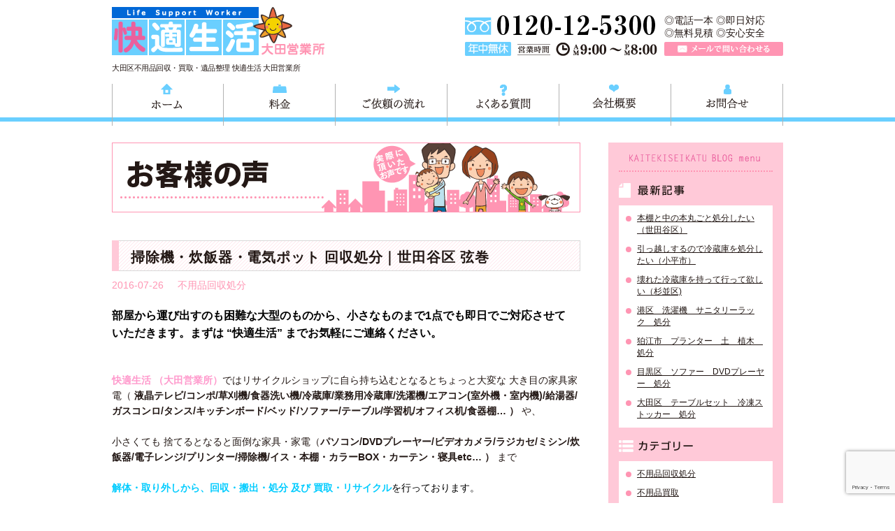

--- FILE ---
content_type: text/html; charset=UTF-8
request_url: https://k-seikatsu-ota.jp/%E6%8E%83%E9%99%A4%E6%A9%9F%E3%83%BB%E7%82%8A%E9%A3%AF%E5%99%A8%E3%83%BB%E9%9B%BB%E6%B0%97%E3%83%9D%E3%83%83%E3%83%88-%E5%9B%9E%E5%8F%8E%E5%87%A6%E5%88%86%EF%BD%9C%E4%B8%96%E7%94%B0%E8%B0%B7%E5%8C%BA/
body_size: 10700
content:
<!DOCTYPE html>
<html lang="ja">
<head>
<meta charset="UTF-8">
<title>掃除機・炊飯器・電気ポット 回収処分｜世田谷区 弦巻 | 大田区不用品回収処分 快適生活｜出張買取・引越し片付け・解体・遺品整理・リサイクル</title>
<meta name="author" content="東京不用品回収 快適生活 大田営業所">
<link rel="icon" href="https://k-seikatsu-ota.jp/kaiteki/wp-content/themes/k_ota/images/common/favicon.ico"> 
<!--[if lt IE 9]>
<script src="https://html5shim.googlecode.com/svn/trunk/html5.js"></script>
<![endif]-->

<!-- All in One SEO Pack 2.12 by Michael Torbert of Semper Fi Web Designob_start_detected [-1,-1] -->
<meta name="description"  content="部屋から運び出すのも困難な大型のものから、小さなものまで1点でも即日でご対応させて いただきます。まずは &quot;快適生活&quot; までお気軽にご連絡ください。 快適生活 （大田営業所）ではリサイクルショップに自ら持ち込むとなるとちょっと大変な 大き目の家具家電（ 液晶テレビ/コンポ/草刈機/食器洗い機/冷蔵庫/業務用冷蔵庫/洗濯機/エアコン(室外機・室内機)/給湯器/ガスコンロ/タンス/キッチンボード/ベッド/ソファー/テーブル/学習机/オフィス机/食器棚... ） や、 小さくても 捨てるとなると面倒な家具・家電（パソコン/DVDプレーヤー/ビデオカメラ/ラジカセ/ミシン/炊飯器/電子レンジ/プリンター/掃除機/イス・本棚・カラーBOX・カーテン・寝具etc... ） まで 解体・取り外しから、回収・搬出・処分 及び 買取・リサイクルを行っております。 フリーダイヤル 0120-757-161 にて 9:00～20:00 電話一本・年中無休・即日対応で 専門スタッフがお伺いし、不用品のお困り事を解決致します！！ お見積りは無料・ 万が一の時の損害補償もありますので、ご安心してお問い合わせ下さい！ 快適生活では 実際にご依頼のあった お客様の声をこちらでご紹介しています。 東京都 世田谷区 弦巻 のお客様より 掃除機・炊飯器・電気ポット 回収処分 を承りました。 「夜の時間帯にも対応してくれて有難うございました。何社か断られていたので本当に助かりました。」" />

<meta name="keywords"  content="家電回収処分,引越し処分,リサイクル買取" />

<link rel="canonical" href="https://k-seikatsu-ota.jp/掃除機・炊飯器・電気ポット-回収処分｜世田谷区/" />
<meta property="og:title" content="掃除機・炊飯器・電気ポット 回収処分｜世田谷区 弦巻 | 大田区不用品回収処分 快適生活｜出張買取・引越し片付け・解体・遺品整理・リサイクル" />
<meta property="og:type" content="article" />
<meta property="og:url" content="https://k-seikatsu-ota.jp/掃除機・炊飯器・電気ポット-回収処分｜世田谷区/" />
<meta property="og:image" content="https://k-seikatsu-ota-jp.check-xserver.jp/kaiteki/wp-content/uploads/2018/04/11427172_384151895124438_2368427557924713566_n.jpg" />
<meta property="og:site_name" content="大田区不用品回収 東京｜快適生活 大田｜不用品回収/不用品処分/不用品買取/不用品リサイクル/遺品整理/引越し片付け" />
<meta property="og:description" content="部屋から運び出すのも困難な大型のものから、小さなものまで1点でも即日でご対応させて いただきます。まずは &quot;快適生活&quot; までお気軽にご連絡ください。 快適生活 （大田営業所）ではリサイクルショップに自ら持ち込むとなるとちょっと大変な 大き目の家具家電（ 液晶テレビ/コンポ/草刈機/食器洗い機/冷蔵庫/業務用冷蔵庫/洗濯機/エアコン(室外機・室内機)/給湯器/ガスコンロ/タンス/キッチンボード/ベッド/ソファー/テーブル/学習机/オフィス机/食器棚... ） や、 小さくても 捨てるとなると面倒な家具・家電（パソコン/DVDプレーヤー/ビデオカメラ/ラジカセ/ミシン/炊飯器/電子レンジ/プリンター/掃除機/イス・本棚・カラーBOX・カーテン・寝具etc... ） まで 解体・取り外しから、回収・搬出・処分 及び 買取・リサイクルを行っております。 フリーダイヤル 0120-757-161 にて 9:00～20:00 電話一本・年中無休・即日対応で 専門スタッフがお伺いし、不用品のお困り事を解決致します！！ お見積りは無料・ 万が一の時の損害補償もありますので、ご安心してお問い合わせ下さい！ 快適生活では 実際にご依頼のあった お客様の声をこちらでご紹介しています。 東京都 世田谷区 弦巻 のお客様より 掃除機・炊飯器・電気ポット 回収処分 を承りました。 「夜の時間帯にも対応してくれて有難うございました。何社か断られていたので本当に助かりました。」" />
<meta property="article:published_time" content="2016-07-26T06:05:09Z" />
<meta property="article:modified_time" content="2016-07-24T09:54:13Z" />
<meta name="twitter:card" content="summary" />
<meta name="twitter:title" content="掃除機・炊飯器・電気ポット 回収処分｜世田谷区 弦巻 | 大田区不用品回収処分 快適生活｜出張買取・引越し片付け・解体・遺品整理・リサイクル" />
<meta name="twitter:description" content="部屋から運び出すのも困難な大型のものから、小さなものまで1点でも即日でご対応させて いただきます。まずは &quot;快適生活&quot; までお気軽にご連絡ください。 快適生活 （大田営業所）ではリサイクルショップに自ら持ち込むとなるとちょっと大変な 大き目の家具家電（ 液晶テレビ/コンポ/草刈機/食器洗い機/冷蔵庫/業務用冷蔵庫/洗濯機/エアコン(室外機・室内機)/給湯器/ガスコンロ/タンス/キッチンボード/ベッド/ソファー/テーブル/学習机/オフィス机/食器棚... ） や、 小さくても 捨てるとなると面倒な家具・家電（パソコン/DVDプレーヤー/ビデオカメラ/ラジカセ/ミシン/炊飯器/電子レンジ/プリンター/掃除機/イス・本棚・カラーBOX・カーテン・寝具etc... ） まで 解体・取り外しから、回収・搬出・処分 及び 買取・リサイクルを行っております。 フリーダイヤル 0120-757-161 にて 9:00～20:00 電話一本・年中無休・即日対応で 専門スタッフがお伺いし、不用品のお困り事を解決致します！！ お見積りは無料・ 万が一の時の損害補償もありますので、ご安心してお問い合わせ下さい！ 快適生活では 実際にご依頼のあった お客様の声をこちらでご紹介しています。 東京都 世田谷区 弦巻 のお客様より 掃除機・炊飯器・電気ポット 回収処分 を承りました。 「夜の時間帯にも対応してくれて有難うございました。何社か断られていたので本当に助かりました。」" />
<meta name="twitter:image" content="https://k-seikatsu-ota-jp.check-xserver.jp/kaiteki/wp-content/uploads/2018/04/11427172_384151895124438_2368427557924713566_n.jpg" />
<meta itemprop="image" content="https://k-seikatsu-ota-jp.check-xserver.jp/kaiteki/wp-content/uploads/2018/04/11427172_384151895124438_2368427557924713566_n.jpg" />
<!-- /all in one seo pack -->
<link rel='dns-prefetch' href='//s0.wp.com' />
<link rel='dns-prefetch' href='//www.google.com' />
<link rel='dns-prefetch' href='//secure.gravatar.com' />
<link rel='dns-prefetch' href='//s.w.org' />
		<script type="text/javascript">
			window._wpemojiSettings = {"baseUrl":"https:\/\/s.w.org\/images\/core\/emoji\/12.0.0-1\/72x72\/","ext":".png","svgUrl":"https:\/\/s.w.org\/images\/core\/emoji\/12.0.0-1\/svg\/","svgExt":".svg","source":{"concatemoji":"https:\/\/k-seikatsu-ota.jp\/kaiteki\/wp-includes\/js\/wp-emoji-release.min.js?ver=5.4.18"}};
			/*! This file is auto-generated */
			!function(e,a,t){var n,r,o,i=a.createElement("canvas"),p=i.getContext&&i.getContext("2d");function s(e,t){var a=String.fromCharCode;p.clearRect(0,0,i.width,i.height),p.fillText(a.apply(this,e),0,0);e=i.toDataURL();return p.clearRect(0,0,i.width,i.height),p.fillText(a.apply(this,t),0,0),e===i.toDataURL()}function c(e){var t=a.createElement("script");t.src=e,t.defer=t.type="text/javascript",a.getElementsByTagName("head")[0].appendChild(t)}for(o=Array("flag","emoji"),t.supports={everything:!0,everythingExceptFlag:!0},r=0;r<o.length;r++)t.supports[o[r]]=function(e){if(!p||!p.fillText)return!1;switch(p.textBaseline="top",p.font="600 32px Arial",e){case"flag":return s([127987,65039,8205,9895,65039],[127987,65039,8203,9895,65039])?!1:!s([55356,56826,55356,56819],[55356,56826,8203,55356,56819])&&!s([55356,57332,56128,56423,56128,56418,56128,56421,56128,56430,56128,56423,56128,56447],[55356,57332,8203,56128,56423,8203,56128,56418,8203,56128,56421,8203,56128,56430,8203,56128,56423,8203,56128,56447]);case"emoji":return!s([55357,56424,55356,57342,8205,55358,56605,8205,55357,56424,55356,57340],[55357,56424,55356,57342,8203,55358,56605,8203,55357,56424,55356,57340])}return!1}(o[r]),t.supports.everything=t.supports.everything&&t.supports[o[r]],"flag"!==o[r]&&(t.supports.everythingExceptFlag=t.supports.everythingExceptFlag&&t.supports[o[r]]);t.supports.everythingExceptFlag=t.supports.everythingExceptFlag&&!t.supports.flag,t.DOMReady=!1,t.readyCallback=function(){t.DOMReady=!0},t.supports.everything||(n=function(){t.readyCallback()},a.addEventListener?(a.addEventListener("DOMContentLoaded",n,!1),e.addEventListener("load",n,!1)):(e.attachEvent("onload",n),a.attachEvent("onreadystatechange",function(){"complete"===a.readyState&&t.readyCallback()})),(n=t.source||{}).concatemoji?c(n.concatemoji):n.wpemoji&&n.twemoji&&(c(n.twemoji),c(n.wpemoji)))}(window,document,window._wpemojiSettings);
		</script>
		<style type="text/css">
img.wp-smiley,
img.emoji {
	display: inline !important;
	border: none !important;
	box-shadow: none !important;
	height: 1em !important;
	width: 1em !important;
	margin: 0 .07em !important;
	vertical-align: -0.1em !important;
	background: none !important;
	padding: 0 !important;
}
</style>
	<link rel='stylesheet' id='wp-block-library-css'  href='https://k-seikatsu-ota.jp/kaiteki/wp-includes/css/dist/block-library/style.min.css?ver=5.4.18' type='text/css' media='all' />
<link rel='stylesheet' id='contact-form-7-css'  href='https://k-seikatsu-ota.jp/kaiteki/wp-content/plugins/contact-form-7/includes/css/styles.css?ver=5.1.1' type='text/css' media='all' />
<link rel='stylesheet' id='ez-toc-css'  href='https://k-seikatsu-ota.jp/kaiteki/wp-content/plugins/easy-table-of-contents/assets/css/screen.min.css?ver=2.0.69.1' type='text/css' media='all' />
<style id='ez-toc-inline-css' type='text/css'>
div#ez-toc-container .ez-toc-title {font-size: 120%;}div#ez-toc-container .ez-toc-title {font-weight: 500;}div#ez-toc-container ul li {font-size: 95%;}div#ez-toc-container ul li {font-weight: 500;}div#ez-toc-container nav ul ul li {font-size: 90%;}
.ez-toc-container-direction {direction: ltr;}.ez-toc-counter ul{counter-reset: item ;}.ez-toc-counter nav ul li a::before {content: counters(item, '.', decimal) '. ';display: inline-block;counter-increment: item;flex-grow: 0;flex-shrink: 0;margin-right: .2em; float: left; }.ez-toc-widget-direction {direction: ltr;}.ez-toc-widget-container ul{counter-reset: item ;}.ez-toc-widget-container nav ul li a::before {content: counters(item, '.', decimal) '. ';display: inline-block;counter-increment: item;flex-grow: 0;flex-shrink: 0;margin-right: .2em; float: left; }
</style>
<link rel='stylesheet' id='k_itabashi-style-css'  href='https://k-seikatsu-ota.jp/kaiteki/wp-content/themes/k_ota/style.css?ver=0.1' type='text/css' media='all' />
<link rel='stylesheet' id='jetpack_css-css'  href='https://k-seikatsu-ota.jp/kaiteki/wp-content/plugins/jetpack/css/jetpack.css?ver=7.2.5' type='text/css' media='all' />
<script type='text/javascript' src='https://k-seikatsu-ota.jp/kaiteki/wp-includes/js/jquery/jquery.js?ver=1.12.4-wp'></script>
<script type='text/javascript' src='https://k-seikatsu-ota.jp/kaiteki/wp-includes/js/jquery/jquery-migrate.min.js?ver=1.4.1'></script>
<link rel='https://api.w.org/' href='https://k-seikatsu-ota.jp/wp-json/' />
<link rel="EditURI" type="application/rsd+xml" title="RSD" href="https://k-seikatsu-ota.jp/kaiteki/xmlrpc.php?rsd" />
<link rel="wlwmanifest" type="application/wlwmanifest+xml" href="https://k-seikatsu-ota.jp/kaiteki/wp-includes/wlwmanifest.xml" /> 
<link rel='prev' title='冷蔵庫・電子レンジ・炊飯器 回収処分｜大田区 矢口' href='https://k-seikatsu-ota.jp/%e5%86%b7%e8%94%b5%e5%ba%ab%e3%83%bb%e9%9b%bb%e5%ad%90%e3%83%ac%e3%83%b3%e3%82%b8%e3%83%bb%e7%82%8a%e9%a3%af%e5%99%a8-%e5%9b%9e%e5%8f%8e%e5%87%a6%e5%88%86%ef%bd%9c%e5%a4%a7%e7%94%b0%e5%8c%ba-%e7%9f%a2/' />
<link rel='next' title='エアコン 回収処分｜渋谷区 西原' href='https://k-seikatsu-ota.jp/%e3%82%a8%e3%82%a2%e3%82%b3%e3%83%b3-%e5%9b%9e%e5%8f%8e%e5%87%a6%e5%88%86%ef%bd%9c%e6%b8%8b%e8%b0%b7%e5%8c%ba-%e8%a5%bf%e5%8e%9f-2/' />
<meta name="generator" content="WordPress 5.4.18" />
<link rel='shortlink' href='https://wp.me/p6jnWF-lO' />
<link rel="alternate" type="application/json+oembed" href="https://k-seikatsu-ota.jp/wp-json/oembed/1.0/embed?url=https%3A%2F%2Fk-seikatsu-ota.jp%2F%25e6%258e%2583%25e9%2599%25a4%25e6%25a9%259f%25e3%2583%25bb%25e7%2582%258a%25e9%25a3%25af%25e5%2599%25a8%25e3%2583%25bb%25e9%259b%25bb%25e6%25b0%2597%25e3%2583%259d%25e3%2583%2583%25e3%2583%2588-%25e5%259b%259e%25e5%258f%258e%25e5%2587%25a6%25e5%2588%2586%25ef%25bd%259c%25e4%25b8%2596%25e7%2594%25b0%25e8%25b0%25b7%25e5%258c%25ba%2F" />
<link rel="alternate" type="text/xml+oembed" href="https://k-seikatsu-ota.jp/wp-json/oembed/1.0/embed?url=https%3A%2F%2Fk-seikatsu-ota.jp%2F%25e6%258e%2583%25e9%2599%25a4%25e6%25a9%259f%25e3%2583%25bb%25e7%2582%258a%25e9%25a3%25af%25e5%2599%25a8%25e3%2583%25bb%25e9%259b%25bb%25e6%25b0%2597%25e3%2583%259d%25e3%2583%2583%25e3%2583%2588-%25e5%259b%259e%25e5%258f%258e%25e5%2587%25a6%25e5%2588%2586%25ef%25bd%259c%25e4%25b8%2596%25e7%2594%25b0%25e8%25b0%25b7%25e5%258c%25ba%2F&#038;format=xml" />

<link rel='dns-prefetch' href='//v0.wordpress.com'/>
<style type='text/css'>img#wpstats{display:none}</style></head>
<body data-rsssl=1>
	<div id="wrapper">
		<!--ヘッダーエリア-->
		<header id="header">
			<h1 id="logo"><a href="https://k-seikatsu-ota.jp/">
							東京都大田区不用品の回収・粗大ごみの回収 快適生活大田営業所は、大田区不用品の回収や粗大ごみの回収、不用品の買取リサイクル、大田区近郊の遺品整理から、引越し片付けを行う、快適生活グループの太田営業所（品川区・目黒区・港区・世田谷区・狛江市）です。
						</a></h1>
			<p>大田区不用品回収・買取・遺品整理 快適生活 大田営業所</p>
			
			<div id="hd_contact">
				<p id="hd_tel">TEL 0120-757-161（年中無休）営業時間AM9:00～PM8:00</p>
				<div>
					<p>◎電話一本  ◎即日対応<br>◎無料見積  ◎安心安全</p>
					<p id="hd_mail"><a href="https://k-seikatsu-ota.jp/contact.html/">メールで問い合わせる</a></p>
				</div>
			</div>
		</header>
		
		<nav id="gnav">
			<ul>
				<li><a href="https://k-seikatsu-ota.jp/" id="menu01">ホーム</a></li>
				<li><a href="https://k-seikatsu-ota.jp/price.html/" id="menu02">料金</a></li>
				<li><a href="https://k-seikatsu-ota.jp/flow.html/" id="menu03">ご依頼の流れ</a></li>
				<li><a href="https://k-seikatsu-ota.jp/faq.html/" id="menu04">よくある質問</a></li>
				<li><a href="https://k-seikatsu-ota.jp/company.html/" id="menu05">会社概要</a></li>
				<li><a href="https://k-seikatsu-ota.jp/contact.html/" id="menu06">お問合せ</a></li>
			</ul>
		</nav>
		<!--ヘッダーエリア ここまで-->				
		<!--コンテンツエリア-->
		<div id="content">		
			<div id="main" class="vc">
				<section>
					<h1 class="mb40"><img src="https://k-seikatsu-ota.jp/kaiteki/wp-content/themes/k_ota/voice/images/main_title.png" alt="快適生活大田｜取り外し/分解/解体/引取り/持ち込み｜テレビ・エアコン・冷蔵庫・ベッド・風呂釜・洗濯機・ソファー・テーブル・チェスト・扇風機・ストーブ・ヒーター・食器棚・布団・カーテン・ブラインド・絨毯・ラグマット・物置・犬小屋・ウッドデッキ・ガーデン用品・園芸用品・ガレージの解体・スチール本棚・事務机・応接セット・家電/工具" title="快適生活 大田営業所｜東京/神奈川/千葉/埼玉｜不用品回収・買取・処分・搬出・運搬・リサイクル・遺品整理・引っ越し・事務所 店舗の移転・改装リフォーム 増改築・解体時の片づけ・清掃"></h1>
				
										<article class="vc_post">
						<header class="vc_hd">
							<h2 class="title">掃除機・炊飯器・電気ポット 回収処分｜世田谷区 弦巻</h2>
							<p class="vc_info"><span>2016-07-26</span><span><a href="https://k-seikatsu-ota.jp/category/service1/" rel="category tag">不用品回収処分</a></span></p>
						</header>
						
						<div class="vc_cont">
							<p><span style="font-size: medium; color: #000000;"><strong>部屋から運び出すのも困難な大型のものから、小さなものまで1点でも即日でご対応させて<br />
いただきます。まずは “快適生活” までお気軽にご連絡ください。</strong></span></p>
<p>&nbsp;</p>
<p>&nbsp;</p>
<p><strong><span style="color: #ff99cc;"><a style="color: #ff99cc;" href="http://k-seikatsu-ota-jp.check-xserver.jp/kaiteki/" target="_blank">快適生活 （大田営業所）</a></span></strong>ではリサイクルショップに自ら持ち込むとなるとちょっと大変な 大き目の家具家電（ <strong>液晶テレビ/コンポ/草刈機/食器洗い機/冷蔵庫/業務用冷蔵庫/洗濯機/エアコン(室外機・室内機)/給湯器/ガスコンロ/タンス/キッチンボード/ベッド/ソファー/テーブル/学習机/オフィス机/食器棚&#8230;</strong><strong> ）</strong> や、</p>
<p>&nbsp;</p>
<p>小さくても 捨てるとなると面倒な家具・家電（<strong>パソコン/DVDプレーヤー/ビデオカメラ/ラジカセ/ミシン/炊飯器/電子レンジ/プリンター/掃除機/イス・本棚・カラーBOX・カーテン・寝具etc&#8230; ） </strong>まで</p>
<p>&nbsp;</p>
<p><span style="color: #00ccff;"><strong>解体・取り外しから、回収・搬出・処分 及び 買取・リサイクル</strong><span style="color: #000000;">を行っております。</span></span></p>
<hr />
<p><span style="font-size: medium; color: #000000;">フリーダイヤル <strong><span style="color: #ff99cc;"><a style="color: #ff99cc;" href="tel:0120757161" target="_blank">0120-757-161</a></span> </strong>にて <strong>9:00～20:00 電話一本・年中無休・即日対応</strong>で 専門スタッフがお伺いし、不用品のお困り事を解決致します！！</span></p>
<p>&nbsp;</p>
<p><strong>お見積りは無料</strong>・ <strong>万が一の時の損害補償</strong>もありますので、ご安心してお問い合わせ下さい！</p>
<hr />
<p><span style="font-size: medium; color: #000000;"><strong>快適生活では 実際にご依頼のあった お客様の声をこちらでご紹介しています。</strong></span><br />
<strong>東京都 世田谷区 弦巻</strong> のお客様より <strong>掃除機・炊飯器・電気ポット 回収処分</strong> を承りました。</p>
<p>&nbsp;</p>
<p>「夜の時間帯にも対応してくれて有難うございました。何社か断られていたので本当に助かりました。」</p>
<p>&nbsp;</p>
<p>&nbsp;</p>
<p>&nbsp;</p>
<p>&nbsp;</p>
<p>この度は、<strong><span style="color: #ff99cc;"><a style="color: #ff99cc;" href="http://k-seikatsu-ota-jp.check-xserver.jp/kaiteki/" target="_blank">快適生活 （大田営業所）</a></span></strong> <strong><span style="color: #ff99cc;"><a style="color: #ff99cc;" href="tel:0120757161" target="_blank">0120-757-161</a></span> </strong>にご依頼いただき、ありがとうございました。</p>
<hr />
<p>家具家電業界は入れ替え（新商品の発売）が早く、<strong>旧型タイプのものは リサイクルをする上でも、様々なルール・規則</strong>があります。</p>
<p>&nbsp;</p>
<p><strong>買取が可能な型式・製造年月日</strong>なら「 買取り 」 をおススメしますが、リサイクルショップ等では なかなかご<strong>希望通りの金額で買取りをしてもらう事ができなく</strong>なっています。</p>
<p>&nbsp;</p>
<p>只、いざ処分する（捨てる）となると、<strong>分別</strong>やら<strong>解体（分解）</strong>やら 果ては <strong>どうやってどこに捨てれば良いかわ</strong><strong>からない</strong>と仰るお客様が増えてきていますし、<strong>ルールや規則を無視して捨てるなんて事は絶対にできません。</strong></p>
<p>&nbsp;</p>
<p>たかが不用品（ゴミ）・されど不用品（ゴミ）。快適生活では<span style="text-decoration: underline;">不用品に関するプロの専門スタッフが、365日年中無休・お電話一本で ご指定の場所へ不用品処分に伺います。</span></p>
<p>&nbsp;</p>
<p>日中ご都合が合わない場合は、夜間対応や 日時指定などにもご対応できますので、まずはお問い合わせの上、ご希望・ご要望をお伝え下さい。</p>
<p>&nbsp;</p>
<p><span style="font-size: medium; color: #000000;">まだ使用できるものや、型番・年式によってはもちろん<strong> 高価買取</strong>も行います。不用品回収時には<strong>お部屋の整理や掃除、家具の移動、引越し時の片付け</strong>なども承ります。</span></p>
<p>&nbsp;</p>
<p>また「不用品処分」に関するメールでの相談も承っております。お気軽にご相談ください。</p>
<p>&nbsp;</p>
<p>&nbsp;</p>
<p><span style="font-size: medium; color: #000000;"><span style="text-decoration: underline;"><span style="color: #00ccff; text-decoration: underline;"><strong><a href="http://k-seikatsu-ota-jp.check-xserver.jp/kaiteki/contact.html" target="_blank">捨てる・処分・ゴミ・不用品に関するメール相談はコチラ</a></strong></span></span></span></p>
<hr />
<p>&nbsp;</p>
<p>&nbsp;</p>
						</div>
						<div class="mytube">
							<iframe width="100%" height="400" src="https://www.youtube.com/embed/b6pMAGH-6Ng" frameborder="0" allowfullscreen></iframe>
						</div>
					</article>
					
					<div id="next" class="clearfix">
						<span class="fleft">&laquo; <a href="https://k-seikatsu-ota.jp/%e5%86%b7%e8%94%b5%e5%ba%ab%e3%83%bb%e9%9b%bb%e5%ad%90%e3%83%ac%e3%83%b3%e3%82%b8%e3%83%bb%e7%82%8a%e9%a3%af%e5%99%a8-%e5%9b%9e%e5%8f%8e%e5%87%a6%e5%88%86%ef%bd%9c%e5%a4%a7%e7%94%b0%e5%8c%ba-%e7%9f%a2/" rel="prev">冷蔵庫・電子レンジ・炊飯器 回収処分｜大田区 矢口</a></span>
						<span class="fright"><a href="https://k-seikatsu-ota.jp/%e3%82%a8%e3%82%a2%e3%82%b3%e3%83%b3-%e5%9b%9e%e5%8f%8e%e5%87%a6%e5%88%86%ef%bd%9c%e6%b8%8b%e8%b0%b7%e5%8c%ba-%e8%a5%bf%e5%8e%9f-2/" rel="next">エアコン 回収処分｜渋谷区 西原</a> &raquo;</span>
					</div>
									</section>
				
				<p id="ct_bnr"><a href="https://k-seikatsu-ota.jp/contact.html/" class="highlight"><img src="https://k-seikatsu-ota.jp/kaiteki/wp-content/themes/k_ota/images/common/ct_btn.png" alt="メールでのご相談・問合せ"></a></p>			</div>
			<div id="sidebar">
	<section id="vnav">
		<h2>KAITEKISEIKATU BLOG menu</h2>
			<h3 id="vnav_title01">最新記事</h3>
			<ul>
								<li><a href="https://k-seikatsu-ota.jp/%e6%9c%ac%e6%a3%9a%e3%81%a8%e4%b8%ad%e3%81%ae%e6%9c%ac%e4%b8%b8%e3%81%94%e3%81%a8%e5%87%a6%e5%88%86%e3%81%97%e3%81%9f%e3%81%84%ef%bc%88%e4%b8%96%e7%94%b0%e8%b0%b7%e5%8c%ba%ef%bc%89/">本棚と中の本丸ごと処分したい（世田谷区）</a></li>
								<li><a href="https://k-seikatsu-ota.jp/%e5%bc%95%e3%81%a3%e8%b6%8a%e3%81%97%e3%81%99%e3%82%8b%e3%81%ae%e3%81%a7%e5%86%b7%e8%94%b5%e5%ba%ab%e3%82%92%e5%87%a6%e5%88%86%e3%81%97%e3%81%9f%e3%81%84%ef%bc%88%e5%b0%8f%e5%b9%b3%e5%b8%82%ef%bc%89/">引っ越しするので冷蔵庫を処分したい（小平市）</a></li>
								<li><a href="https://k-seikatsu-ota.jp/%e5%a3%8a%e3%82%8c%e3%81%9f%e5%86%b7%e8%94%b5%e5%ba%ab%e3%82%92%e6%8c%81%e3%81%a3%e3%81%a6%e8%a1%8c%e3%81%a3%e3%81%a6%e6%ac%b2%e3%81%97%e3%81%84%ef%bc%88%e6%9d%89%e4%b8%a6%e5%8c%ba/">壊れた冷蔵庫を持って行って欲しい（杉並区)</a></li>
								<li><a href="https://k-seikatsu-ota.jp/%e6%b8%af%e5%8c%ba%e3%80%80%e6%b4%97%e6%bf%af%e6%a9%9f%e3%80%80%e3%82%b5%e3%83%8b%e3%82%bf%e3%83%aa%e3%83%bc%e3%83%a9%e3%83%83%e3%82%af%e3%80%80%e5%87%a6%e5%88%86/">港区　洗濯機　サニタリーラック　処分</a></li>
								<li><a href="https://k-seikatsu-ota.jp/%e7%8b%9b%e6%b1%9f%e5%b8%82%e3%80%80%e3%83%97%e3%83%a9%e3%83%b3%e3%82%bf%e3%83%bc%e3%80%80%e5%9c%9f%e3%80%80%e6%a4%8d%e6%9c%a8%e3%80%80%e5%87%a6%e5%88%86/">狛江市　プランター　土　植木　処分</a></li>
								<li><a href="https://k-seikatsu-ota.jp/%e7%9b%ae%e9%bb%92%e5%8c%ba%e3%80%80%e3%82%bd%e3%83%95%e3%82%a1%e3%83%bc%e3%80%80dvd%e3%83%97%e3%83%ac%e3%83%bc%e3%83%a4%e3%83%bc%e3%80%80%e5%87%a6%e5%88%86/">目黒区　ソファー　DVDプレーヤー　処分</a></li>
								<li><a href="https://k-seikatsu-ota.jp/%e5%a4%a7%e7%94%b0%e5%8c%ba%e3%80%80%e3%83%86%e3%83%bc%e3%83%96%e3%83%ab%e3%82%bb%e3%83%83%e3%83%88%e3%80%80%e5%86%b7%e5%87%8d%e3%82%b9%e3%83%88%e3%83%83%e3%82%ab%e3%83%bc%e3%80%80%e5%87%a6%e5%88%86/">大田区　テーブルセット　冷凍ストッカー　処分</a></li>
							</ul>
			
			<h3 id="vnav_title02">カテゴリー</h3>
			<ul>
					<li class="cat-item cat-item-1"><a href="https://k-seikatsu-ota.jp/category/service1/">不用品回収処分</a>
</li>
	<li class="cat-item cat-item-4"><a href="https://k-seikatsu-ota.jp/category/service2/">不用品買取</a>
</li>
	<li class="cat-item cat-item-14"><a href="https://k-seikatsu-ota.jp/category/%e4%b8%96%e7%94%b0%e8%b0%b7%e5%8c%ba%e4%b8%8d%e7%94%a8%e5%93%81%e5%87%a6%e5%88%86/">世田谷区不用品処分</a>
</li>
	<li class="cat-item cat-item-7"><a href="https://k-seikatsu-ota.jp/category/%e5%a4%a7%e7%94%b0%e5%8c%ba%e4%b8%8d%e7%94%a8%e5%93%81%e5%87%a6%e5%88%86/">大田区不用品処分</a>
</li>
	<li class="cat-item cat-item-10"><a href="https://k-seikatsu-ota.jp/category/%e5%b7%9d%e5%b4%8e%e5%b8%82%e4%b8%8d%e7%94%a8%e5%93%81%e5%87%a6%e5%88%86/">川崎市不用品処分</a>
</li>
	<li class="cat-item cat-item-2"><a href="https://k-seikatsu-ota.jp/category/service3/">引越し片付け</a>
</li>
	<li class="cat-item cat-item-12"><a href="https://k-seikatsu-ota.jp/category/%e6%b8%8b%e8%b0%b7%e5%8c%ba%e4%b8%8d%e7%94%a8%e5%93%81%e5%87%a6%e5%88%86/">渋谷区不用品処分</a>
</li>
	<li class="cat-item cat-item-11"><a href="https://k-seikatsu-ota.jp/category/%e6%b8%af%e5%8c%ba%e4%b8%8d%e7%94%a8%e5%93%81%e5%87%a6%e5%88%86/">港区不用品処分</a>
</li>
	<li class="cat-item cat-item-13"><a href="https://k-seikatsu-ota.jp/category/%e7%8b%9b%e6%b1%9f%e5%b8%82%e4%b8%8d%e7%94%a8%e5%93%81%e5%87%a6%e5%88%86/">狛江市不用品処分</a>
</li>
	<li class="cat-item cat-item-9"><a href="https://k-seikatsu-ota.jp/category/%e7%9b%ae%e9%bb%92%e5%8c%ba%e4%b8%8d%e7%94%a8%e5%93%81%e5%87%a6%e5%88%86/">目黒区不用品処分</a>
</li>
	<li class="cat-item cat-item-6"><a href="https://k-seikatsu-ota.jp/category/service5/">解体・取り外し回収</a>
</li>
	<li class="cat-item cat-item-15"><a href="https://k-seikatsu-ota.jp/category/%e8%aa%bf%e5%b8%83%e5%b8%82%e4%b8%8d%e7%94%a8%e5%93%81%e5%87%a6%e5%88%86/">調布市不用品処分</a>
</li>
	<li class="cat-item cat-item-5"><a href="https://k-seikatsu-ota.jp/category/service4/">遺品整理</a>
</li>
			</ul>
			
			<h3 id="vnav_title03">過去記事の一覧</h3>
			<ul>
					<li><a href='https://k-seikatsu-ota.jp/2024/07/'>2024年7月</a></li>
	<li><a href='https://k-seikatsu-ota.jp/2024/05/'>2024年5月</a></li>
	<li><a href='https://k-seikatsu-ota.jp/2024/02/'>2024年2月</a></li>
	<li><a href='https://k-seikatsu-ota.jp/2023/07/'>2023年7月</a></li>
	<li><a href='https://k-seikatsu-ota.jp/2023/06/'>2023年6月</a></li>
	<li><a href='https://k-seikatsu-ota.jp/2023/05/'>2023年5月</a></li>
	<li><a href='https://k-seikatsu-ota.jp/2023/04/'>2023年4月</a></li>
	<li><a href='https://k-seikatsu-ota.jp/2023/03/'>2023年3月</a></li>
	<li><a href='https://k-seikatsu-ota.jp/2023/02/'>2023年2月</a></li>
	<li><a href='https://k-seikatsu-ota.jp/2023/01/'>2023年1月</a></li>
	<li><a href='https://k-seikatsu-ota.jp/2022/12/'>2022年12月</a></li>
	<li><a href='https://k-seikatsu-ota.jp/2022/11/'>2022年11月</a></li>
			</ul>
	</section>
	<section id="snav">
		<h2>KAITEKISEIKATSU menu</h2>
		<ul>
			<li><a href="https://k-seikatsu-ota.jp/service1.html/" id="smenu01">不用品回収</a></li>
			<li><a href="https://k-seikatsu-ota.jp/service2.html/" id="smenu02">不用品買取</a></li>
			<li><a href="https://k-seikatsu-ota.jp/service3.html/" id="smenu03">お引越し</a></li>
			<li><a href="https://k-seikatsu-ota.jp/service4.html/" id="smenu04">遺品整理</a></li>
			<li><a href="https://k-seikatsu-ota.jp/service5.html/" id="smenu05">片付け・整理</a></li>
			<li><a href="https://k-seikatsu-ota.jp/service1/bed.html/" id="smenu06">ベッド回収</a></li>
			<li><a href="https://k-seikatsu-ota.jp/service1/hurogama.html/" id="smenu07">風呂釜処分</a></li>
			<li><a href="https://k-seikatsu-ota.jp/service1/veranda.html/" id="smenu08">お庭やベランダの片付け</a></li>
			<li><a href="https://k-seikatsu-ota.jp/service1/kaden.html/" id="smenu09">家電回収処分</a></li>
			<li><a href="https://k-seikatsu-ota.jp/service1/kagu.html/" id="smenu10">家具回収処分</a></li>
		</ul>
	</section>
	<div id="bnr">
		<p class="highlight"><a href="https://k-seikatsu-ota.jp/voice.html/"><img src="https://k-seikatsu-ota.jp/kaiteki/wp-content/themes/k_ota/images/common/voice_bnr.png" alt="快適生活大田｜取り外し/分解/解体/引取り/持ち込み｜テレビ・エアコン・冷蔵庫・ベッド・風呂釜・洗濯機・ソファー・テーブル・チェスト・扇風機・ストーブ・ヒーター・食器棚・布団・カーテン・ブラインド・絨毯・ラグマット・物置・犬小屋・ウッドデッキ・ガーデン用品・園芸用品・ガレージの解体・スチール本棚・事務机・応接セット・家電/工具" title="快適生活 大田営業所｜東京/神奈川/千葉/埼玉｜不用品回収・買取・処分・搬出・運搬・リサイクル・遺品整理・引っ越し・事務所 店舗の移転・改装リフォーム 増改築・解体時の片づけ・清掃"></a></p>
		<p><img src="https://k-seikatsu-ota.jp/kaiteki/wp-content/themes/k_ota/images/common/bnr02.jpg" alt="快適生活大田｜取り外し/分解/解体/引取り/持ち込み｜テレビ・エアコン・冷蔵庫・ベッド・風呂釜・洗濯機・ソファー・テーブル・チェスト・扇風機・ストーブ・ヒーター・食器棚・布団・カーテン・ブラインド・絨毯・ラグマット・物置・犬小屋・ウッドデッキ・ガーデン用品・園芸用品・ガレージの解体・スチール本棚・事務机・応接セット・家電/工具" title="快適生活 大田営業所｜東京/神奈川/千葉/埼玉｜不用品回収・買取・処分・搬出・運搬・リサイクル・遺品整理・引っ越し・事務所 店舗の移転・改装リフォーム 増改築・解体時の片づけ・清掃"></p>
		<p><img src="https://k-seikatsu-ota.jp/kaiteki/wp-content/themes/k_ota/images/common/bnr03.jpg" alt="快適生活大田｜取り外し/分解/解体/引取り/持ち込み｜テレビ・エアコン・冷蔵庫・ベッド・風呂釜・洗濯機・ソファー・テーブル・チェスト・扇風機・ストーブ・ヒーター・食器棚・布団・カーテン・ブラインド・絨毯・ラグマット・物置・犬小屋・ウッドデッキ・ガーデン用品・園芸用品・ガレージの解体・スチール本棚・事務机・応接セット・家電/工具" title="快適生活 大田営業所｜東京/神奈川/千葉/埼玉｜不用品回収・買取・処分・搬出・運搬・リサイクル・遺品整理・引っ越し・事務所 店舗の移転・改装リフォーム 増改築・解体時の片づけ・清掃"></p>
		<iframe width="100%" height="auto" src="https://www.youtube.com/embed/b6pMAGH-6Ng" frameborder="0" allowfullscreen></iframe>
	</div>
</div>		</div>
		<!--コンテンツエリア ここまで-->
		
		<!--フッターエリア-->
		<p id="return"><a href="#">ページTOPに戻る</a><img src="https://k-seikatsu-ota.jp/kaiteki/wp-content/themes/k_ota/images/common/ret_icon.png" alt="快適生活大田｜取り外し/分解/解体/引取り/持ち込み｜テレビ・エアコン・冷蔵庫・ベッド・風呂釜・洗濯機・ソファー・テーブル・チェスト・扇風機・ストーブ・ヒーター・食器棚・布団・カーテン・ブラインド・絨毯・ラグマット・物置・犬小屋・ウッドデッキ・ガーデン用品・園芸用品・ガレージの解体・スチール本棚・事務机・応接セット・家電/工具" title="快適生活 大田営業所｜東京/神奈川/千葉/埼玉｜不用品回収・買取・処分・搬出・運搬・リサイクル・遺品整理・引っ越し・事務所 店舗の移転・改装リフォーム 増改築・解体時の片づけ・清掃"></p>
		<footer id="footer">
			<ul id="fnav">
				<li><a href="https://k-seikatsu-ota.jp/" id="fmenu01">ホーム</a></li>
				<li><a href="https://k-seikatsu-ota.jp/price.html/" id="fmenu02">料金</a></li>
				<li><a href="https://k-seikatsu-ota.jp/flow.html/" id="fmenu03">ご依頼の流れ</a></li>
				<li><a href="https://k-seikatsu-ota.jp/company.html/" id="fmenu04">会社概要</a></li>
				<li><a href="https://k-seikatsu-ota.jp/contact.html/" id="fmenu05">お問合せ</a></li>
			</ul>
			<div id="ft_area" class="pore">
				<ul>
					<li><a href="https://k-seikatsu-ota.jp/service1.html/">不用品回収</a></li>
					<li><a href="https://k-seikatsu-ota.jp/service2.html/">不用品買取</a></li>
					<li><a href="https://k-seikatsu-ota.jp/service3.html/">お引越し</a></li>
					<li><a href="https://k-seikatsu-ota.jp/service4.html/">遺品整理</a></li>
					<li><a href="https://k-seikatsu-ota.jp/service5.html/">片付け・整理</a></li>
					<li><a href="https://k-seikatsu-ota.jp/service1/bed.html/">ベッド回収</a></li>
					<li><a href="https://k-seikatsu-ota.jp/service1/bed.html/">風呂釜処分</a></li>
					<li><a href="https://k-seikatsu-ota.jp/service1/kaden.html/">家電回収処分</a></li>
					<li><a href="https://k-seikatsu-ota.jp/service1/kagu.html/">家具回収処分</a></li>
				</ul>
				<p>
					<a href="https://k-seikatsu-ota.jp/contact.html/">メールで問い合わせる</a>
				</p>
			</div>
			<small>Copyright &copy; 快適生活 All Rights Reserved.</small>			
		</footer>
		<!--フッターエリア ここまで-->
	</div>


	<div style="display:none">
	</div>
<script type='text/javascript'>
/* <![CDATA[ */
var wpcf7 = {"apiSettings":{"root":"https:\/\/k-seikatsu-ota.jp\/wp-json\/contact-form-7\/v1","namespace":"contact-form-7\/v1"}};
/* ]]> */
</script>
<script type='text/javascript' src='https://k-seikatsu-ota.jp/kaiteki/wp-content/plugins/contact-form-7/includes/js/scripts.js?ver=5.1.1'></script>
<script type='text/javascript' src='https://s0.wp.com/wp-content/js/devicepx-jetpack.js?ver=202605'></script>
<script type='text/javascript' src='https://www.google.com/recaptcha/api.js?render=6Lc8pyweAAAAAIXZpj0S0V0agIIms8HhELgsB84q&#038;ver=3.0'></script>
<script type='text/javascript'>
/* <![CDATA[ */
var eztoc_smooth_local = {"scroll_offset":"30","add_request_uri":""};
/* ]]> */
</script>
<script type='text/javascript' src='https://k-seikatsu-ota.jp/kaiteki/wp-content/plugins/easy-table-of-contents/assets/js/smooth_scroll.min.js?ver=2.0.69.1'></script>
<script type='text/javascript' src='https://k-seikatsu-ota.jp/kaiteki/wp-content/plugins/easy-table-of-contents/vendor/js-cookie/js.cookie.min.js?ver=2.2.1'></script>
<script type='text/javascript' src='https://k-seikatsu-ota.jp/kaiteki/wp-content/plugins/easy-table-of-contents/vendor/sticky-kit/jquery.sticky-kit.min.js?ver=1.9.2'></script>
<script type='text/javascript'>
/* <![CDATA[ */
var ezTOC = {"smooth_scroll":"1","visibility_hide_by_default":"","scroll_offset":"30","fallbackIcon":"<span class=\"\"><span class=\"eztoc-hide\" style=\"display:none;\">Toggle<\/span><span class=\"ez-toc-icon-toggle-span\"><svg style=\"fill: #999;color:#999\" xmlns=\"http:\/\/www.w3.org\/2000\/svg\" class=\"list-377408\" width=\"20px\" height=\"20px\" viewBox=\"0 0 24 24\" fill=\"none\"><path d=\"M6 6H4v2h2V6zm14 0H8v2h12V6zM4 11h2v2H4v-2zm16 0H8v2h12v-2zM4 16h2v2H4v-2zm16 0H8v2h12v-2z\" fill=\"currentColor\"><\/path><\/svg><svg style=\"fill: #999;color:#999\" class=\"arrow-unsorted-368013\" xmlns=\"http:\/\/www.w3.org\/2000\/svg\" width=\"10px\" height=\"10px\" viewBox=\"0 0 24 24\" version=\"1.2\" baseProfile=\"tiny\"><path d=\"M18.2 9.3l-6.2-6.3-6.2 6.3c-.2.2-.3.4-.3.7s.1.5.3.7c.2.2.4.3.7.3h11c.3 0 .5-.1.7-.3.2-.2.3-.5.3-.7s-.1-.5-.3-.7zM5.8 14.7l6.2 6.3 6.2-6.3c.2-.2.3-.5.3-.7s-.1-.5-.3-.7c-.2-.2-.4-.3-.7-.3h-11c-.3 0-.5.1-.7.3-.2.2-.3.5-.3.7s.1.5.3.7z\"\/><\/svg><\/span><\/span>","chamomile_theme_is_on":""};
/* ]]> */
</script>
<script type='text/javascript' src='https://k-seikatsu-ota.jp/kaiteki/wp-content/plugins/easy-table-of-contents/assets/js/front.min.js?ver=2.0.69.1-1726885290'></script>
<script type='text/javascript' src='https://secure.gravatar.com/js/gprofiles.js?ver=2026Janaa'></script>
<script type='text/javascript'>
/* <![CDATA[ */
var WPGroHo = {"my_hash":""};
/* ]]> */
</script>
<script type='text/javascript' src='https://k-seikatsu-ota.jp/kaiteki/wp-content/plugins/jetpack/modules/wpgroho.js?ver=5.4.18'></script>
<script type='text/javascript' src='https://k-seikatsu-ota.jp/kaiteki/wp-content/themes/k_ota/js/function.js?ver=0.1'></script>
<script type='text/javascript' src='https://k-seikatsu-ota.jp/kaiteki/wp-includes/js/wp-embed.min.js?ver=5.4.18'></script>
<script type="text/javascript">
( function( grecaptcha, sitekey ) {

	var wpcf7recaptcha = {
		execute: function() {
			grecaptcha.execute(
				sitekey,
				{ action: 'homepage' }
			).then( function( token ) {
				var forms = document.getElementsByTagName( 'form' );

				for ( var i = 0; i < forms.length; i++ ) {
					var fields = forms[ i ].getElementsByTagName( 'input' );

					for ( var j = 0; j < fields.length; j++ ) {
						var field = fields[ j ];

						if ( 'g-recaptcha-response' === field.getAttribute( 'name' ) ) {
							field.setAttribute( 'value', token );
							break;
						}
					}
				}
			} );
		}
	};

	grecaptcha.ready( wpcf7recaptcha.execute );

	document.addEventListener( 'wpcf7submit', wpcf7recaptcha.execute, false );

} )( grecaptcha, '6Lc8pyweAAAAAIXZpj0S0V0agIIms8HhELgsB84q' );
</script>
<script type='text/javascript' src='https://stats.wp.com/e-202605.js' async='async' defer='defer'></script>
<script type='text/javascript'>
	_stq = window._stq || [];
	_stq.push([ 'view', {v:'ext',j:'1:7.2.5',blog:'93278297',post:'1352',tz:'9',srv:'k-seikatsu-ota.jp'} ]);
	_stq.push([ 'clickTrackerInit', '93278297', '1352' ]);
</script>

<script>
  (function(i,s,o,g,r,a,m){i['GoogleAnalyticsObject']=r;i[r]=i[r]||function(){
  (i[r].q=i[r].q||[]).push(arguments)},i[r].l=1*new Date();a=s.createElement(o),
  m=s.getElementsByTagName(o)[0];a.async=1;a.src=g;m.parentNode.insertBefore(a,m)
  })(window,document,'script','//www.google-analytics.com/analytics.js','ga');

  ga('create', 'UA-56169340-7', 'auto');
  ga('send', 'pageview');
</script>
</body>
</html>

--- FILE ---
content_type: text/html; charset=utf-8
request_url: https://www.google.com/recaptcha/api2/anchor?ar=1&k=6Lc8pyweAAAAAIXZpj0S0V0agIIms8HhELgsB84q&co=aHR0cHM6Ly9rLXNlaWthdHN1LW90YS5qcDo0NDM.&hl=en&v=N67nZn4AqZkNcbeMu4prBgzg&size=invisible&anchor-ms=20000&execute-ms=30000&cb=b24shwxpu53m
body_size: 49074
content:
<!DOCTYPE HTML><html dir="ltr" lang="en"><head><meta http-equiv="Content-Type" content="text/html; charset=UTF-8">
<meta http-equiv="X-UA-Compatible" content="IE=edge">
<title>reCAPTCHA</title>
<style type="text/css">
/* cyrillic-ext */
@font-face {
  font-family: 'Roboto';
  font-style: normal;
  font-weight: 400;
  font-stretch: 100%;
  src: url(//fonts.gstatic.com/s/roboto/v48/KFO7CnqEu92Fr1ME7kSn66aGLdTylUAMa3GUBHMdazTgWw.woff2) format('woff2');
  unicode-range: U+0460-052F, U+1C80-1C8A, U+20B4, U+2DE0-2DFF, U+A640-A69F, U+FE2E-FE2F;
}
/* cyrillic */
@font-face {
  font-family: 'Roboto';
  font-style: normal;
  font-weight: 400;
  font-stretch: 100%;
  src: url(//fonts.gstatic.com/s/roboto/v48/KFO7CnqEu92Fr1ME7kSn66aGLdTylUAMa3iUBHMdazTgWw.woff2) format('woff2');
  unicode-range: U+0301, U+0400-045F, U+0490-0491, U+04B0-04B1, U+2116;
}
/* greek-ext */
@font-face {
  font-family: 'Roboto';
  font-style: normal;
  font-weight: 400;
  font-stretch: 100%;
  src: url(//fonts.gstatic.com/s/roboto/v48/KFO7CnqEu92Fr1ME7kSn66aGLdTylUAMa3CUBHMdazTgWw.woff2) format('woff2');
  unicode-range: U+1F00-1FFF;
}
/* greek */
@font-face {
  font-family: 'Roboto';
  font-style: normal;
  font-weight: 400;
  font-stretch: 100%;
  src: url(//fonts.gstatic.com/s/roboto/v48/KFO7CnqEu92Fr1ME7kSn66aGLdTylUAMa3-UBHMdazTgWw.woff2) format('woff2');
  unicode-range: U+0370-0377, U+037A-037F, U+0384-038A, U+038C, U+038E-03A1, U+03A3-03FF;
}
/* math */
@font-face {
  font-family: 'Roboto';
  font-style: normal;
  font-weight: 400;
  font-stretch: 100%;
  src: url(//fonts.gstatic.com/s/roboto/v48/KFO7CnqEu92Fr1ME7kSn66aGLdTylUAMawCUBHMdazTgWw.woff2) format('woff2');
  unicode-range: U+0302-0303, U+0305, U+0307-0308, U+0310, U+0312, U+0315, U+031A, U+0326-0327, U+032C, U+032F-0330, U+0332-0333, U+0338, U+033A, U+0346, U+034D, U+0391-03A1, U+03A3-03A9, U+03B1-03C9, U+03D1, U+03D5-03D6, U+03F0-03F1, U+03F4-03F5, U+2016-2017, U+2034-2038, U+203C, U+2040, U+2043, U+2047, U+2050, U+2057, U+205F, U+2070-2071, U+2074-208E, U+2090-209C, U+20D0-20DC, U+20E1, U+20E5-20EF, U+2100-2112, U+2114-2115, U+2117-2121, U+2123-214F, U+2190, U+2192, U+2194-21AE, U+21B0-21E5, U+21F1-21F2, U+21F4-2211, U+2213-2214, U+2216-22FF, U+2308-230B, U+2310, U+2319, U+231C-2321, U+2336-237A, U+237C, U+2395, U+239B-23B7, U+23D0, U+23DC-23E1, U+2474-2475, U+25AF, U+25B3, U+25B7, U+25BD, U+25C1, U+25CA, U+25CC, U+25FB, U+266D-266F, U+27C0-27FF, U+2900-2AFF, U+2B0E-2B11, U+2B30-2B4C, U+2BFE, U+3030, U+FF5B, U+FF5D, U+1D400-1D7FF, U+1EE00-1EEFF;
}
/* symbols */
@font-face {
  font-family: 'Roboto';
  font-style: normal;
  font-weight: 400;
  font-stretch: 100%;
  src: url(//fonts.gstatic.com/s/roboto/v48/KFO7CnqEu92Fr1ME7kSn66aGLdTylUAMaxKUBHMdazTgWw.woff2) format('woff2');
  unicode-range: U+0001-000C, U+000E-001F, U+007F-009F, U+20DD-20E0, U+20E2-20E4, U+2150-218F, U+2190, U+2192, U+2194-2199, U+21AF, U+21E6-21F0, U+21F3, U+2218-2219, U+2299, U+22C4-22C6, U+2300-243F, U+2440-244A, U+2460-24FF, U+25A0-27BF, U+2800-28FF, U+2921-2922, U+2981, U+29BF, U+29EB, U+2B00-2BFF, U+4DC0-4DFF, U+FFF9-FFFB, U+10140-1018E, U+10190-1019C, U+101A0, U+101D0-101FD, U+102E0-102FB, U+10E60-10E7E, U+1D2C0-1D2D3, U+1D2E0-1D37F, U+1F000-1F0FF, U+1F100-1F1AD, U+1F1E6-1F1FF, U+1F30D-1F30F, U+1F315, U+1F31C, U+1F31E, U+1F320-1F32C, U+1F336, U+1F378, U+1F37D, U+1F382, U+1F393-1F39F, U+1F3A7-1F3A8, U+1F3AC-1F3AF, U+1F3C2, U+1F3C4-1F3C6, U+1F3CA-1F3CE, U+1F3D4-1F3E0, U+1F3ED, U+1F3F1-1F3F3, U+1F3F5-1F3F7, U+1F408, U+1F415, U+1F41F, U+1F426, U+1F43F, U+1F441-1F442, U+1F444, U+1F446-1F449, U+1F44C-1F44E, U+1F453, U+1F46A, U+1F47D, U+1F4A3, U+1F4B0, U+1F4B3, U+1F4B9, U+1F4BB, U+1F4BF, U+1F4C8-1F4CB, U+1F4D6, U+1F4DA, U+1F4DF, U+1F4E3-1F4E6, U+1F4EA-1F4ED, U+1F4F7, U+1F4F9-1F4FB, U+1F4FD-1F4FE, U+1F503, U+1F507-1F50B, U+1F50D, U+1F512-1F513, U+1F53E-1F54A, U+1F54F-1F5FA, U+1F610, U+1F650-1F67F, U+1F687, U+1F68D, U+1F691, U+1F694, U+1F698, U+1F6AD, U+1F6B2, U+1F6B9-1F6BA, U+1F6BC, U+1F6C6-1F6CF, U+1F6D3-1F6D7, U+1F6E0-1F6EA, U+1F6F0-1F6F3, U+1F6F7-1F6FC, U+1F700-1F7FF, U+1F800-1F80B, U+1F810-1F847, U+1F850-1F859, U+1F860-1F887, U+1F890-1F8AD, U+1F8B0-1F8BB, U+1F8C0-1F8C1, U+1F900-1F90B, U+1F93B, U+1F946, U+1F984, U+1F996, U+1F9E9, U+1FA00-1FA6F, U+1FA70-1FA7C, U+1FA80-1FA89, U+1FA8F-1FAC6, U+1FACE-1FADC, U+1FADF-1FAE9, U+1FAF0-1FAF8, U+1FB00-1FBFF;
}
/* vietnamese */
@font-face {
  font-family: 'Roboto';
  font-style: normal;
  font-weight: 400;
  font-stretch: 100%;
  src: url(//fonts.gstatic.com/s/roboto/v48/KFO7CnqEu92Fr1ME7kSn66aGLdTylUAMa3OUBHMdazTgWw.woff2) format('woff2');
  unicode-range: U+0102-0103, U+0110-0111, U+0128-0129, U+0168-0169, U+01A0-01A1, U+01AF-01B0, U+0300-0301, U+0303-0304, U+0308-0309, U+0323, U+0329, U+1EA0-1EF9, U+20AB;
}
/* latin-ext */
@font-face {
  font-family: 'Roboto';
  font-style: normal;
  font-weight: 400;
  font-stretch: 100%;
  src: url(//fonts.gstatic.com/s/roboto/v48/KFO7CnqEu92Fr1ME7kSn66aGLdTylUAMa3KUBHMdazTgWw.woff2) format('woff2');
  unicode-range: U+0100-02BA, U+02BD-02C5, U+02C7-02CC, U+02CE-02D7, U+02DD-02FF, U+0304, U+0308, U+0329, U+1D00-1DBF, U+1E00-1E9F, U+1EF2-1EFF, U+2020, U+20A0-20AB, U+20AD-20C0, U+2113, U+2C60-2C7F, U+A720-A7FF;
}
/* latin */
@font-face {
  font-family: 'Roboto';
  font-style: normal;
  font-weight: 400;
  font-stretch: 100%;
  src: url(//fonts.gstatic.com/s/roboto/v48/KFO7CnqEu92Fr1ME7kSn66aGLdTylUAMa3yUBHMdazQ.woff2) format('woff2');
  unicode-range: U+0000-00FF, U+0131, U+0152-0153, U+02BB-02BC, U+02C6, U+02DA, U+02DC, U+0304, U+0308, U+0329, U+2000-206F, U+20AC, U+2122, U+2191, U+2193, U+2212, U+2215, U+FEFF, U+FFFD;
}
/* cyrillic-ext */
@font-face {
  font-family: 'Roboto';
  font-style: normal;
  font-weight: 500;
  font-stretch: 100%;
  src: url(//fonts.gstatic.com/s/roboto/v48/KFO7CnqEu92Fr1ME7kSn66aGLdTylUAMa3GUBHMdazTgWw.woff2) format('woff2');
  unicode-range: U+0460-052F, U+1C80-1C8A, U+20B4, U+2DE0-2DFF, U+A640-A69F, U+FE2E-FE2F;
}
/* cyrillic */
@font-face {
  font-family: 'Roboto';
  font-style: normal;
  font-weight: 500;
  font-stretch: 100%;
  src: url(//fonts.gstatic.com/s/roboto/v48/KFO7CnqEu92Fr1ME7kSn66aGLdTylUAMa3iUBHMdazTgWw.woff2) format('woff2');
  unicode-range: U+0301, U+0400-045F, U+0490-0491, U+04B0-04B1, U+2116;
}
/* greek-ext */
@font-face {
  font-family: 'Roboto';
  font-style: normal;
  font-weight: 500;
  font-stretch: 100%;
  src: url(//fonts.gstatic.com/s/roboto/v48/KFO7CnqEu92Fr1ME7kSn66aGLdTylUAMa3CUBHMdazTgWw.woff2) format('woff2');
  unicode-range: U+1F00-1FFF;
}
/* greek */
@font-face {
  font-family: 'Roboto';
  font-style: normal;
  font-weight: 500;
  font-stretch: 100%;
  src: url(//fonts.gstatic.com/s/roboto/v48/KFO7CnqEu92Fr1ME7kSn66aGLdTylUAMa3-UBHMdazTgWw.woff2) format('woff2');
  unicode-range: U+0370-0377, U+037A-037F, U+0384-038A, U+038C, U+038E-03A1, U+03A3-03FF;
}
/* math */
@font-face {
  font-family: 'Roboto';
  font-style: normal;
  font-weight: 500;
  font-stretch: 100%;
  src: url(//fonts.gstatic.com/s/roboto/v48/KFO7CnqEu92Fr1ME7kSn66aGLdTylUAMawCUBHMdazTgWw.woff2) format('woff2');
  unicode-range: U+0302-0303, U+0305, U+0307-0308, U+0310, U+0312, U+0315, U+031A, U+0326-0327, U+032C, U+032F-0330, U+0332-0333, U+0338, U+033A, U+0346, U+034D, U+0391-03A1, U+03A3-03A9, U+03B1-03C9, U+03D1, U+03D5-03D6, U+03F0-03F1, U+03F4-03F5, U+2016-2017, U+2034-2038, U+203C, U+2040, U+2043, U+2047, U+2050, U+2057, U+205F, U+2070-2071, U+2074-208E, U+2090-209C, U+20D0-20DC, U+20E1, U+20E5-20EF, U+2100-2112, U+2114-2115, U+2117-2121, U+2123-214F, U+2190, U+2192, U+2194-21AE, U+21B0-21E5, U+21F1-21F2, U+21F4-2211, U+2213-2214, U+2216-22FF, U+2308-230B, U+2310, U+2319, U+231C-2321, U+2336-237A, U+237C, U+2395, U+239B-23B7, U+23D0, U+23DC-23E1, U+2474-2475, U+25AF, U+25B3, U+25B7, U+25BD, U+25C1, U+25CA, U+25CC, U+25FB, U+266D-266F, U+27C0-27FF, U+2900-2AFF, U+2B0E-2B11, U+2B30-2B4C, U+2BFE, U+3030, U+FF5B, U+FF5D, U+1D400-1D7FF, U+1EE00-1EEFF;
}
/* symbols */
@font-face {
  font-family: 'Roboto';
  font-style: normal;
  font-weight: 500;
  font-stretch: 100%;
  src: url(//fonts.gstatic.com/s/roboto/v48/KFO7CnqEu92Fr1ME7kSn66aGLdTylUAMaxKUBHMdazTgWw.woff2) format('woff2');
  unicode-range: U+0001-000C, U+000E-001F, U+007F-009F, U+20DD-20E0, U+20E2-20E4, U+2150-218F, U+2190, U+2192, U+2194-2199, U+21AF, U+21E6-21F0, U+21F3, U+2218-2219, U+2299, U+22C4-22C6, U+2300-243F, U+2440-244A, U+2460-24FF, U+25A0-27BF, U+2800-28FF, U+2921-2922, U+2981, U+29BF, U+29EB, U+2B00-2BFF, U+4DC0-4DFF, U+FFF9-FFFB, U+10140-1018E, U+10190-1019C, U+101A0, U+101D0-101FD, U+102E0-102FB, U+10E60-10E7E, U+1D2C0-1D2D3, U+1D2E0-1D37F, U+1F000-1F0FF, U+1F100-1F1AD, U+1F1E6-1F1FF, U+1F30D-1F30F, U+1F315, U+1F31C, U+1F31E, U+1F320-1F32C, U+1F336, U+1F378, U+1F37D, U+1F382, U+1F393-1F39F, U+1F3A7-1F3A8, U+1F3AC-1F3AF, U+1F3C2, U+1F3C4-1F3C6, U+1F3CA-1F3CE, U+1F3D4-1F3E0, U+1F3ED, U+1F3F1-1F3F3, U+1F3F5-1F3F7, U+1F408, U+1F415, U+1F41F, U+1F426, U+1F43F, U+1F441-1F442, U+1F444, U+1F446-1F449, U+1F44C-1F44E, U+1F453, U+1F46A, U+1F47D, U+1F4A3, U+1F4B0, U+1F4B3, U+1F4B9, U+1F4BB, U+1F4BF, U+1F4C8-1F4CB, U+1F4D6, U+1F4DA, U+1F4DF, U+1F4E3-1F4E6, U+1F4EA-1F4ED, U+1F4F7, U+1F4F9-1F4FB, U+1F4FD-1F4FE, U+1F503, U+1F507-1F50B, U+1F50D, U+1F512-1F513, U+1F53E-1F54A, U+1F54F-1F5FA, U+1F610, U+1F650-1F67F, U+1F687, U+1F68D, U+1F691, U+1F694, U+1F698, U+1F6AD, U+1F6B2, U+1F6B9-1F6BA, U+1F6BC, U+1F6C6-1F6CF, U+1F6D3-1F6D7, U+1F6E0-1F6EA, U+1F6F0-1F6F3, U+1F6F7-1F6FC, U+1F700-1F7FF, U+1F800-1F80B, U+1F810-1F847, U+1F850-1F859, U+1F860-1F887, U+1F890-1F8AD, U+1F8B0-1F8BB, U+1F8C0-1F8C1, U+1F900-1F90B, U+1F93B, U+1F946, U+1F984, U+1F996, U+1F9E9, U+1FA00-1FA6F, U+1FA70-1FA7C, U+1FA80-1FA89, U+1FA8F-1FAC6, U+1FACE-1FADC, U+1FADF-1FAE9, U+1FAF0-1FAF8, U+1FB00-1FBFF;
}
/* vietnamese */
@font-face {
  font-family: 'Roboto';
  font-style: normal;
  font-weight: 500;
  font-stretch: 100%;
  src: url(//fonts.gstatic.com/s/roboto/v48/KFO7CnqEu92Fr1ME7kSn66aGLdTylUAMa3OUBHMdazTgWw.woff2) format('woff2');
  unicode-range: U+0102-0103, U+0110-0111, U+0128-0129, U+0168-0169, U+01A0-01A1, U+01AF-01B0, U+0300-0301, U+0303-0304, U+0308-0309, U+0323, U+0329, U+1EA0-1EF9, U+20AB;
}
/* latin-ext */
@font-face {
  font-family: 'Roboto';
  font-style: normal;
  font-weight: 500;
  font-stretch: 100%;
  src: url(//fonts.gstatic.com/s/roboto/v48/KFO7CnqEu92Fr1ME7kSn66aGLdTylUAMa3KUBHMdazTgWw.woff2) format('woff2');
  unicode-range: U+0100-02BA, U+02BD-02C5, U+02C7-02CC, U+02CE-02D7, U+02DD-02FF, U+0304, U+0308, U+0329, U+1D00-1DBF, U+1E00-1E9F, U+1EF2-1EFF, U+2020, U+20A0-20AB, U+20AD-20C0, U+2113, U+2C60-2C7F, U+A720-A7FF;
}
/* latin */
@font-face {
  font-family: 'Roboto';
  font-style: normal;
  font-weight: 500;
  font-stretch: 100%;
  src: url(//fonts.gstatic.com/s/roboto/v48/KFO7CnqEu92Fr1ME7kSn66aGLdTylUAMa3yUBHMdazQ.woff2) format('woff2');
  unicode-range: U+0000-00FF, U+0131, U+0152-0153, U+02BB-02BC, U+02C6, U+02DA, U+02DC, U+0304, U+0308, U+0329, U+2000-206F, U+20AC, U+2122, U+2191, U+2193, U+2212, U+2215, U+FEFF, U+FFFD;
}
/* cyrillic-ext */
@font-face {
  font-family: 'Roboto';
  font-style: normal;
  font-weight: 900;
  font-stretch: 100%;
  src: url(//fonts.gstatic.com/s/roboto/v48/KFO7CnqEu92Fr1ME7kSn66aGLdTylUAMa3GUBHMdazTgWw.woff2) format('woff2');
  unicode-range: U+0460-052F, U+1C80-1C8A, U+20B4, U+2DE0-2DFF, U+A640-A69F, U+FE2E-FE2F;
}
/* cyrillic */
@font-face {
  font-family: 'Roboto';
  font-style: normal;
  font-weight: 900;
  font-stretch: 100%;
  src: url(//fonts.gstatic.com/s/roboto/v48/KFO7CnqEu92Fr1ME7kSn66aGLdTylUAMa3iUBHMdazTgWw.woff2) format('woff2');
  unicode-range: U+0301, U+0400-045F, U+0490-0491, U+04B0-04B1, U+2116;
}
/* greek-ext */
@font-face {
  font-family: 'Roboto';
  font-style: normal;
  font-weight: 900;
  font-stretch: 100%;
  src: url(//fonts.gstatic.com/s/roboto/v48/KFO7CnqEu92Fr1ME7kSn66aGLdTylUAMa3CUBHMdazTgWw.woff2) format('woff2');
  unicode-range: U+1F00-1FFF;
}
/* greek */
@font-face {
  font-family: 'Roboto';
  font-style: normal;
  font-weight: 900;
  font-stretch: 100%;
  src: url(//fonts.gstatic.com/s/roboto/v48/KFO7CnqEu92Fr1ME7kSn66aGLdTylUAMa3-UBHMdazTgWw.woff2) format('woff2');
  unicode-range: U+0370-0377, U+037A-037F, U+0384-038A, U+038C, U+038E-03A1, U+03A3-03FF;
}
/* math */
@font-face {
  font-family: 'Roboto';
  font-style: normal;
  font-weight: 900;
  font-stretch: 100%;
  src: url(//fonts.gstatic.com/s/roboto/v48/KFO7CnqEu92Fr1ME7kSn66aGLdTylUAMawCUBHMdazTgWw.woff2) format('woff2');
  unicode-range: U+0302-0303, U+0305, U+0307-0308, U+0310, U+0312, U+0315, U+031A, U+0326-0327, U+032C, U+032F-0330, U+0332-0333, U+0338, U+033A, U+0346, U+034D, U+0391-03A1, U+03A3-03A9, U+03B1-03C9, U+03D1, U+03D5-03D6, U+03F0-03F1, U+03F4-03F5, U+2016-2017, U+2034-2038, U+203C, U+2040, U+2043, U+2047, U+2050, U+2057, U+205F, U+2070-2071, U+2074-208E, U+2090-209C, U+20D0-20DC, U+20E1, U+20E5-20EF, U+2100-2112, U+2114-2115, U+2117-2121, U+2123-214F, U+2190, U+2192, U+2194-21AE, U+21B0-21E5, U+21F1-21F2, U+21F4-2211, U+2213-2214, U+2216-22FF, U+2308-230B, U+2310, U+2319, U+231C-2321, U+2336-237A, U+237C, U+2395, U+239B-23B7, U+23D0, U+23DC-23E1, U+2474-2475, U+25AF, U+25B3, U+25B7, U+25BD, U+25C1, U+25CA, U+25CC, U+25FB, U+266D-266F, U+27C0-27FF, U+2900-2AFF, U+2B0E-2B11, U+2B30-2B4C, U+2BFE, U+3030, U+FF5B, U+FF5D, U+1D400-1D7FF, U+1EE00-1EEFF;
}
/* symbols */
@font-face {
  font-family: 'Roboto';
  font-style: normal;
  font-weight: 900;
  font-stretch: 100%;
  src: url(//fonts.gstatic.com/s/roboto/v48/KFO7CnqEu92Fr1ME7kSn66aGLdTylUAMaxKUBHMdazTgWw.woff2) format('woff2');
  unicode-range: U+0001-000C, U+000E-001F, U+007F-009F, U+20DD-20E0, U+20E2-20E4, U+2150-218F, U+2190, U+2192, U+2194-2199, U+21AF, U+21E6-21F0, U+21F3, U+2218-2219, U+2299, U+22C4-22C6, U+2300-243F, U+2440-244A, U+2460-24FF, U+25A0-27BF, U+2800-28FF, U+2921-2922, U+2981, U+29BF, U+29EB, U+2B00-2BFF, U+4DC0-4DFF, U+FFF9-FFFB, U+10140-1018E, U+10190-1019C, U+101A0, U+101D0-101FD, U+102E0-102FB, U+10E60-10E7E, U+1D2C0-1D2D3, U+1D2E0-1D37F, U+1F000-1F0FF, U+1F100-1F1AD, U+1F1E6-1F1FF, U+1F30D-1F30F, U+1F315, U+1F31C, U+1F31E, U+1F320-1F32C, U+1F336, U+1F378, U+1F37D, U+1F382, U+1F393-1F39F, U+1F3A7-1F3A8, U+1F3AC-1F3AF, U+1F3C2, U+1F3C4-1F3C6, U+1F3CA-1F3CE, U+1F3D4-1F3E0, U+1F3ED, U+1F3F1-1F3F3, U+1F3F5-1F3F7, U+1F408, U+1F415, U+1F41F, U+1F426, U+1F43F, U+1F441-1F442, U+1F444, U+1F446-1F449, U+1F44C-1F44E, U+1F453, U+1F46A, U+1F47D, U+1F4A3, U+1F4B0, U+1F4B3, U+1F4B9, U+1F4BB, U+1F4BF, U+1F4C8-1F4CB, U+1F4D6, U+1F4DA, U+1F4DF, U+1F4E3-1F4E6, U+1F4EA-1F4ED, U+1F4F7, U+1F4F9-1F4FB, U+1F4FD-1F4FE, U+1F503, U+1F507-1F50B, U+1F50D, U+1F512-1F513, U+1F53E-1F54A, U+1F54F-1F5FA, U+1F610, U+1F650-1F67F, U+1F687, U+1F68D, U+1F691, U+1F694, U+1F698, U+1F6AD, U+1F6B2, U+1F6B9-1F6BA, U+1F6BC, U+1F6C6-1F6CF, U+1F6D3-1F6D7, U+1F6E0-1F6EA, U+1F6F0-1F6F3, U+1F6F7-1F6FC, U+1F700-1F7FF, U+1F800-1F80B, U+1F810-1F847, U+1F850-1F859, U+1F860-1F887, U+1F890-1F8AD, U+1F8B0-1F8BB, U+1F8C0-1F8C1, U+1F900-1F90B, U+1F93B, U+1F946, U+1F984, U+1F996, U+1F9E9, U+1FA00-1FA6F, U+1FA70-1FA7C, U+1FA80-1FA89, U+1FA8F-1FAC6, U+1FACE-1FADC, U+1FADF-1FAE9, U+1FAF0-1FAF8, U+1FB00-1FBFF;
}
/* vietnamese */
@font-face {
  font-family: 'Roboto';
  font-style: normal;
  font-weight: 900;
  font-stretch: 100%;
  src: url(//fonts.gstatic.com/s/roboto/v48/KFO7CnqEu92Fr1ME7kSn66aGLdTylUAMa3OUBHMdazTgWw.woff2) format('woff2');
  unicode-range: U+0102-0103, U+0110-0111, U+0128-0129, U+0168-0169, U+01A0-01A1, U+01AF-01B0, U+0300-0301, U+0303-0304, U+0308-0309, U+0323, U+0329, U+1EA0-1EF9, U+20AB;
}
/* latin-ext */
@font-face {
  font-family: 'Roboto';
  font-style: normal;
  font-weight: 900;
  font-stretch: 100%;
  src: url(//fonts.gstatic.com/s/roboto/v48/KFO7CnqEu92Fr1ME7kSn66aGLdTylUAMa3KUBHMdazTgWw.woff2) format('woff2');
  unicode-range: U+0100-02BA, U+02BD-02C5, U+02C7-02CC, U+02CE-02D7, U+02DD-02FF, U+0304, U+0308, U+0329, U+1D00-1DBF, U+1E00-1E9F, U+1EF2-1EFF, U+2020, U+20A0-20AB, U+20AD-20C0, U+2113, U+2C60-2C7F, U+A720-A7FF;
}
/* latin */
@font-face {
  font-family: 'Roboto';
  font-style: normal;
  font-weight: 900;
  font-stretch: 100%;
  src: url(//fonts.gstatic.com/s/roboto/v48/KFO7CnqEu92Fr1ME7kSn66aGLdTylUAMa3yUBHMdazQ.woff2) format('woff2');
  unicode-range: U+0000-00FF, U+0131, U+0152-0153, U+02BB-02BC, U+02C6, U+02DA, U+02DC, U+0304, U+0308, U+0329, U+2000-206F, U+20AC, U+2122, U+2191, U+2193, U+2212, U+2215, U+FEFF, U+FFFD;
}

</style>
<link rel="stylesheet" type="text/css" href="https://www.gstatic.com/recaptcha/releases/N67nZn4AqZkNcbeMu4prBgzg/styles__ltr.css">
<script nonce="XQRpis5hGxGaluxzUkH5zg" type="text/javascript">window['__recaptcha_api'] = 'https://www.google.com/recaptcha/api2/';</script>
<script type="text/javascript" src="https://www.gstatic.com/recaptcha/releases/N67nZn4AqZkNcbeMu4prBgzg/recaptcha__en.js" nonce="XQRpis5hGxGaluxzUkH5zg">
      
    </script></head>
<body><div id="rc-anchor-alert" class="rc-anchor-alert"></div>
<input type="hidden" id="recaptcha-token" value="[base64]">
<script type="text/javascript" nonce="XQRpis5hGxGaluxzUkH5zg">
      recaptcha.anchor.Main.init("[\x22ainput\x22,[\x22bgdata\x22,\x22\x22,\[base64]/[base64]/[base64]/[base64]/[base64]/[base64]/KGcoTywyNTMsTy5PKSxVRyhPLEMpKTpnKE8sMjUzLEMpLE8pKSxsKSksTykpfSxieT1mdW5jdGlvbihDLE8sdSxsKXtmb3IobD0odT1SKEMpLDApO08+MDtPLS0pbD1sPDw4fFooQyk7ZyhDLHUsbCl9LFVHPWZ1bmN0aW9uKEMsTyl7Qy5pLmxlbmd0aD4xMDQ/[base64]/[base64]/[base64]/[base64]/[base64]/[base64]/[base64]\\u003d\x22,\[base64]\x22,\x22w5QWw6g6wqY4Ny43RcKUwrYPwrrCv1bDqMKUHQDCrjPDjcKTwpNxfUZPMRrCs8ONP8KnbcKTb8Ocw5Q9woHDssOgJsO6woBIHcOXBH7DgwNZwqzCkcOfw5kDw7vCocK4wrcNa8KeacKuOcKke8OKLTDDkD1tw6BIwp3Dij5xwo/[base64]/wqnDk8Onw6zDhxjDtx9POBVyRsKRwrsYJMOfw61XwpxNOcK/wqvDlsO/w64fw5HCkTtlFhvCicOcw5xRX8Khw6TDlMKAw7LChho6wox4SggPXHoqw4BqwplLw65GNsKLO8O4w6zDhlZZKcO5w5XDi8O3CE9Jw43CnmrDskXDlSXCp8KfQBhdNcOzYMOzw4hNw5bCmXjCrcOmw6rCnMOZw7kQc0lUb8OHZTPCjcOrJxw5w7UWwpXDtcOXw5/Cg8OHwpHCgjdlw6HCmcKHwoxSwrLDqBh4wp3DtsK1w4Bhwq8OAcKsDcOWw6HDr2pkTSNDwo7DksKBwonCrF3Dn33DpyTCuVHCmxjDuX0YwrYpSCHCpcK4w6jClMKuwrlyAT3Cn8KKw4/DtX1rOsKCw6fCvyBQwpl2GVwhwqo6KFfDhGM9w7wcMlxDwrnChVQKwqZbHcKMZQTDrUXCj8ONw7HDnMKBa8K9wpkEwqHCs8Kawo1mJcOMwr7CmMKZK8KKZRPDtsOiHw/DvmJ/P8KqwonChcOMdcKfdcKSwrLCk1/DryfDggTCqSbCt8OHPAgkw5Viw5DDiMKiK3zDtGHCnS8Uw7nCusKjMsKHwpM9w5djwoLCosOoScOgK3jCjMKUw7PDsx/[base64]/w5Y3FsOMCzbDrcKfbcK9w6PDqsKGTV8WMMKFwrTDjlZywpfCh07CvcOsMsOlO1TDrzPDgA/[base64]/WMOsw7UZCMOIw73ChG4lwpjCq8OXQ8Kmwr/ClSvDkkVBwogpw7cXwoZIwqQ1w652ZsKabMKTw53DucOsccKAEQfDqjEpUsKwwqfDmsOuw75KWMOkOsOFwp7DqcO1R19tw6PCuH/DpsOzGsOjwrDCoTHCnxR+acK6Ni0NC8Oyw4l/w4wEwqDCmMOACwVUw4LCvS/DiMKTVGJEw7rChmXCrMO1woTDmWTCnxYRBGTDhSo9EsK7wp/CpjjDp8OINQrCkx9tC0REZsKuTG/[base64]/DsjUbJRrCkB8Lwo3DgMOwRw/DhyYjw4HCrcOZw7DCqsOkXycQawkPHsK4wr5zZ8O/HGZfw50kw5nDlC3Dn8OXw68pRmZfwrZ+w4tNwrHDiRbCucKgw6gjwqwWw73DjjN7NHLDnR/CuGhjHAsbWcKJwqFnEMObwrjClsOtGcO5wr3CksONFBR1FynDi8Oqw6ASf0TDsEsrAhMGHMOwNSLCl8KMw4kdQz9CbQnDu8K4BsKfOsKrwrTDkcOZREHChkvDvkZyw6bDmsOMIHzCo2xbfDvCgwAXw4UcTMOPJDHDmQ/DnMK7cFwbOHbCtiojw74RXl0Gwqp3wpgQVmLDosOQwpjCkVsCZcKlKMKTcMODbUYoEcKlGMKewp4Jw6TClxFhGjPDqBAWJsKqIVVCDSUOJEYpLz/Cv2TDqGTDuBUvwoAmw5ZsfcKSBnwjCsKaw5LCs8O/w7rCn1xGw5g1TMKVecOqc3/Cr35kw5pJA2LDkgbCtcOJw5DCrXxMYh7DsCdFU8Ozwr51IBFee1tOVlNBGGfCn1/CrMKUJBjDoibDmxLChRDDmDrDpwLCjR/DscONLsK0N0bDkMOEa3YhNTJnVwzCsFg3ZC1bRcKTw7/DmcOjXsKKfMOEOMKhaRYiW0lXw6HCtcONY2BKw5zDmVvCiMOdw7HDnWjChWgtw7lWwrIICcKhwrTDiF4RwqbDplLCgsKwIMOGw6QBPcKTbARIJsKAw4hOwpvDhgvDmMOhw5HDqcKawq0Rw6nCjUzDvMKUJsK0w6zCr8KJwpTDqEPCmVpBWVDCtTZzw65LwqDCmx/DgcK5w5bDiRM6H8Kuw7/DoMKsAsOZwqc8w5TDs8Ouw6vDhMOCwrDDs8ODMCsiRiMJwqtfNcOoAMOLRhZ2ACUWw7rDtsOTwp11w6nCqylJwrBFwrjCpgDDlQQ9worDrzbCrMKaWRRndTHChcKTX8KkwohgdMKMwpbCkw/ClMKnH8OLPi/DrAhZw4nCoirDjhpxQcONwqnDtzXDpcOCfMKMKVdHfsK1w705CHHDmzTCiClkFMO8TsOGw4jDjn/CqMO/TmDDsyjCpmsAVcK5wqjCjwDCjTbCi0/DkFTDi1HCmgJKL3/ChcKBLcO0wofCgsK/UH0bwqjChMKYw7YXEEtOGMOTw4A4dsOJw71yw5zCh8KLPEAlwpXCuQsAw4vCnX0fwpIVwrUZdH/CicOjw7zCt8KlDivCuHXCs8KKJcOewqtJeFfDq3/DoEoBFsK/w4t8ScKtH1PChA3DlkESw692Ck7ClcKRwr5pw7nDoX3CiWxpNV5ZHsOCBjM+w444acOIwpM/[base64]/Cm8KmwpMzwoFkwqJqEcOtH8K/w4HCmMOtw687aH3DtsO0w7nCgXrDjMKKw6DDm8KQwqo5a8OKD8KEW8O6UMKDwqgqYsO8KAFCw7jCnxF3w61dw6XDsz7DtMOXGcO6NyXDjMKrw53DihV6wqk6KDQ1w5YEfsKaP8KQwphOfBhEwrpuASzCm2xZacOZcRAdccK5w5fCowtMRMKBX8KBasOOcD/DtXPDl8OYwp7CocKfwqzCucOZdcKDwrwhT8K9w5YNw6XCjwM7wpRrw67DpRHDrh0DMsOmKcKXcQlvwrUEXsKaPMOYckBbB3LDry3Di03DjC/Co8K/[base64]/[base64]/CiMOJwobDrxYFREXCtcKiwrDDvW49woHDgsOZwoEPwo/DhMK+wrTCi8K2US0wwrzDhUbDgklhw7rCucOFw5U3aMKpwpRwDcOEw7AbOMK0w6PCsMKsScOSI8KCw7HCoW/Dp8Kkw5QnPcOSOsKBSsOmw7DDp8O9HcOiKSLCvCIow5xPw5TDnsOXA8O+EMO9MMO4K1E/Bi/CjUnDmMOHBz8dw5oJw7rCllVhK1HCgBdtUMO9A8ODw4/[base64]/Di2rCoFgzwozCl8OqQ8OOwo7CsUXDuMKQw63DhMK6MMO4wpbDvB57w7FtI8Klw4bDhnxObHLDnBxCw7DChsKub8Oqw5TDvcKOPcKSw4FbT8OERcK8GcKVGn89wpN8w6thwo0OwrjDmGlswoBMSkPCpHkVwrvDsMObOikZRl95RjzDk8OOwrDDsi9Fw4w/[base64]/[base64]/[base64]/DvcK5wopNcWJZOMKSwpkwVsOAH1M5wqNBwqFZWAHCmMOpwpzCh8O4Cl94w6LDqcKQwpnCvw3DkHLCu3/Co8O+w7Niw7o2w4HDmBDCnBBewq4lSi/DjcK/ByHCo8O0EEPDrMKVesKkChnDqMO0wqLCsxNocMOKw7bCollow5JbwqjDrgg7w5wCUyByQ8OGwp1Ew4U5w7kqL3RQw707wqdCSX0hLsOuw6HDrGFHw4xPWgoOTnrDo8Khw4NJfcKZD8O/NcODB8K6wrTChR53w5nCk8K3EsKewqtjAsO9XTBDElFuwr9kwqYFK8K4dAPDl19UAMO0w6zDtcKBw4Z8JEDDvcKsRXZtdMKVwpTDoMO0w5zDosO3w5bDpsODw5nCiHMzX8KywrEbQydPw4TDgRvCp8O7wojDoMODbsO7wqbClMKTw5nClCZKwpknV8O/wpZgw6hhwoXDqcOzNkTCjxDCsy9NwpYrCsOOwonDiMOjecODw7nDicKHw5hjOwfDocKUwp3ClMODQULCu0VVwqPCvSUYw6vDlWrCggIEI3xhA8OyYQg5BhPDlT3CgcKnwr3DlsOrT3TDjXzCkxM5cgfCj8OcwqpIw5FbwqlKwq1yaDXCimLCjcO6csO7HMKeVRQMwp/[base64]/DgBU2w5/CsFVWwqrDmRfDoSMaw6fClsO9PDXCicOtZMKiw4NoQcOOwpx8w5Rvw4DCiMO/wqQKZQDDpsOgV3MlwrPDqClXOMONMijDgEgYW0zDusOdTlrCtcKdw4tRwqrChcKjK8OhXR7Dn8OJOnFzIQApXsONDCcJw5RdGsOWw6HCj0VsKXfCggTCuR8PVcKtw7tVd00LTQXCk8Krw5AoLMKwW8OGaxZow6pUwr/CuxzCpMKGw7/DvMKYwovDozxCwq/[base64]/DhMOcBcKYcSDCs8KuLS8wZsONKGjCgMKIbcOTw7sfcFIWw7XDssKKwr7DmQcswqrDrMKMKMKzIMOMZhXDgDFRZCzDrFHCjjzChysIwpo2YsKJw4IHB8OgMsOrIcOQwrcXBAnDncKyw7Z6AsOswpNEwrzCnBhKw5jDuRdIVFViIgXCosKSw61EwofDpsKJw79xw4/Dv0kpwocdYcK6MMOWMMOfwqDCrMKfIiLCp38fwqc3woE2wpYZw4lGM8Oew5bCjzIVEMOvAULDmMKmEVDDrm5Nf1/DkC3DrUjDr8KWwoljwrFOCQnDrAgzwqTCn8KTwr9lesKUVR7DpDXDhsO8w4IudcOOw6NVQ8OuwrTDo8KYw6PDpsKRwqZTw411ZMORwpNQwovCjztmOsOWw63Dihl4wrTCj8OmOhFsw4xRwpLCmcK2wrU/L8OwwrQxwoLDhcKPEMK4N8O3w55XIj/[base64]/DicKtw6nCtsOEOyvCpsO2woI8w6rDkExTwpdZwpnDgh0IwrTCjURpw5nCr8KqNxB7C8KBw7VIF2jDtFrDvsKLw6IfwovDqATDicKBw5lUJS0jw4IOw5/ChsKwfsK9worDrcK6wq87w4fCssOJwrYRdcKkwroUw67CmgMSClkZw5bDlGspw6nClsOnIMOUwphoIcO8ScONw44kwpfDvsK/wozDiBXDigXDqynDkgnCgMOaVFHCrMOXw5t0OULDhSjCsDjDpzPCiSkEwqrCtMKdNFgCwpMawojCkMOjwrNkFMKdUMOawpkmw58lBcKcw7zDjcO/w457JcOzSQTCqznDjsKZQQ3ClTFBIsOjwoEYwonCoMKiEhbCjXwLO8KWKMKUESslw7ppPMOiPcOsa8O8wqRvwoRxRcKTw6QDJAJkwoYoEsKEwoYVw71hw7/Dtk1OEsOiwrssw7Qnw7/CksO/wrLCiMOXXsOERCUtwrBQc8OBw7/CpQrClMOywpjCgcKPUyPDpDDDvMO0ZcOGK3YvKkEfw73DhsOTw7U6woFiw64Qw5B2KV1RB0xbwrLCoHJJJ8Opw7zCh8KDfGHDg8KwVlQEwpxdIMO5woHDksOyw4xPBW8zwpB3XcKVNzvDmMKPwoJ2w6PDtMK2WMKhOMOYNMOhIsKrwqHCocOjwqvCnzXCmsO/FMOPwrsuGS3DhAPClsKjw4vCo8Kfw5rCq03CscOLwosCZMKGZ8Kyc3YOw7NdwoVFYXluC8OeX33DmwLCqcOPZCfCoxHDtU8qE8O+wq/CpsOEw5JTwr8zw7YuAsO2C8OGFMO/[base64]/CoW1mwqQ1M8OIGcOcwpxUaMOxEGlEwrzClsKrbcOKwq/Du2tRPMKNw7DCqsKgWWzDlsOPRMOSw4TDisKyYsO0XsOcwojDu3YYw4Aww6fDu21tXsKGVQpMw7bCqAPCpsOOZ8O7eMO7w53Ct8KJUcOtwo/[base64]/DhcOsGFIKM0fCvj/[base64]/CtBfCuhvDusOdMw3CgQ7CtcKKw7JHwo/DtMKLXsOdwoU8HARYwpDDk8KJVjNLA8OmWMOdJHzCl8O1wrlCK8O+XBY2w7bCvMOYScOfw7rCu2/Cr2MCVDQ/[base64]/B8OGw5dMOkrCpmtmbcOXwrbDtcOcw43CswF3wqZhBCrDpVPClWrDhcOvZQY9w57DgcO6w77Cu8KtwpvCicOjBhHCosKVw4zDtGRVw6HCiHvDl8K2e8Kcw6PCscKqZRLDgHjCpsKaLMKawqbCuk4mw7/DucOWw6FxRcKnRVrDsMKYTlt5w67CnB5gZcKQwptESsKkw6RwwrVKw40QwpYBcsOlw4/CnsKWwqjDusKdLmXDiGnDkEPCvSZWwojCnw47PsKJw5t/aMKvHCI8Ow5KFsOewq/DncKew5DDr8KscsO5HWcZE8KEZTE5wpTDmMOfw4/ClcKjw7oiw7NYM8O/wpbDuDzDonslw4RSw4JvwqXCgEgcS2xKwoB9w4TCq8Kbd2YAbsK8w6k7AmJ3wrB+w5cgOk58wqbCjFbDpWYwTcKESRnCsMK/[base64]/Cr8KGeQvDkMOawqbCoSgPdcOIUMOHwrMGQsOSw7TCihMIw47CgMOZZDPDrwnClMKOw4nDmAPDiEt/CcKXNTjDtEPCqMOyw7k5bcKgTwohYcKLw7zCgGjDn8KHHsOGw4fDtcKDwokFbC3Clm7DlAw6w6J0wp7Dj8KAw6PCl8KWw7TDnR99HcKnJFMubB/[base64]/DvxQtwrsbFxsUXMKhw4jDunPCrS7ClAJEw4bCt8OIIWbCohllewvDrE7CpVcLwrlzw4zDocKlw5nDv3nDi8KDwqPDsMOuwoRXDcOTXsKlFGAtMEI0GsOmw5dHw4N3woQowr86w4lAwq8ywqzDsMKBCgVKw4JcRSfCpcKAM8KDw6bCt8K7McOjEyzDgiDCr8OkRh/Dg8KLwrfCqMOlasOgc8OREsKTVjzDn8KzUQ8ZwoZ1F8KXw4EswoXDgcKLGzB5w7k9XMKPPcKiHRrCk2rDvsKJC8OaTMOfcMKHa2Niwrcww55/[base64]/CnidXL8OCwpvDscK5S8O/JMOKwphoQsOAJS4fZsOvw4fCh8Kvw6tLw7MfTVrCqzzDvcKow6/DrsOZAxtiY04GEQ/DpWTCghfDuFBfwpbCpm/CvyTCvMKnw51YwronM0dhHsOMw5XDrx8NwoDCiAUdwrLCoWtawociwoUrw5UHwrzCvcOkJ8OCwotiS1tNw6vCk1fCj8KwYnRsw4/CnBc6WcKrfz16MBJYPMO5wrzDp8KUV8KdwoHDuzPDri7CmQAGw7/[base64]/w4TCgA7CjXHCuh5JccKBAsO+enDDh8KZw7HDgcO7b1HClzQlWMOuGcOaw5dZw5jCssKBK8K9w5HCuxXCkDnDkHFWWMKMbw0RwojCgCB0EsKkw7zCrCHDkRghw7AowpkHVBLCjhDDj3fDjDHDo3TCljfCh8OKwqw2w7tGw5/[base64]/Dg8KZE8K/[base64]/wq98w67CvSo2w4LCp0DDlmHDuAl9acOfwrVhwo4SE8OkwrbDucK9f2jCuAcAIRnCvsO1K8K/wr7DtR7Cljs2YcKvw6lBw5pVOgw5w5DCl8KMQsO2asKdwrp2wp/DoWnDocKKBhTCozHCl8OZw6dzEz7DmkFgwqEMw6UdH27DjMOYw5xPLU7CnsKNUgrDoUQLw6HCk2HDtArDuQV6wqPDuBXDgRx9Czpbw7jCjQnCtMK4Wy1YSsOlA3DCp8OAw7fDijPCn8KOc3JRw6Bmw4hOFwLCuC7Dj8Otw6I9wqzCpC/DgRpXwprDhyFpFn0iwq40wo7DosOFw68vw6FuSsO+VHEyDQ1AaFnCqcKBw5oUwqgrw7vChcOxGMKkLMKLOjTDuGnDhsK4PBo3Ij8Pw4RaRnjCkMOIAMKqwq3DmHzCq8KpwqHDj8K1wrLDvQ7Ch8KKYA/[base64]/DssOsw79HWMKkQ8KsfcKZBcKQwrNYw5TCuwcNwpx9w6/CmzxawqXCrkg2wojDj3NmJsOJwopXw5/[base64]/w51Uw6gzKB/DqcKGwozCgAsXeH7DrsOlVsKsw5dVwqLChUVEFsO3AcK3ZUvCpU8EC1jDpV3DqcOYwpgec8KCWcKtwpx3GMKCKsO4w6LCsCXCtsOcw6s3TMOJSnMWAMOww7vCl8Oww5HCu3N5w71DwrXCpWcMHCxkw5XCvh3Dnk09QSNAGkp5w6TDuRl5SyIIeMO8w5sjw7/Cq8OpQMOhwp8cOcKyNcKvfEUuw5LDohTDssKAwqPChjPDjlvDqiw3VjsJdV9vcsK4wqs1w412LGUUw5DCgGIcw7fChD9hwrBff3vCm3FWw5/ClcKAwqwfFXrDiTjDl8KkT8Khwq3Dg2E3A8K2wqXDj8K4A3MpwrHCgsOUUcOhw5nDiCjDrE07cMKMwqXDicOzUMK1wodZw7kjEFPCisKxP1hAORvCq3DDnsKTwpDCrcOgw6PCr8OAYsKBw6/DmiHDnwLDp2IcwozDjcKpR8KdLcKQGl8twoU0wqYOaSXDjxNMwpvCqDHCnR1Uw4PDpUHDvFxSwr3DgFkuwq8awrTCv03CggAIwofCq0ZzTSxzTAHClRkBBcO/a3TCo8O8Y8OqwpliNcKowoTCgsO4w4/[base64]/wod0QU3CkwXDiMO1w5TCg8KDVMKZTCHCnl8+wpZhw4xuwoLDiRzDrcOjbRrDpkbCpMKcwpvDpRXDiEnDsMOFwr9vHjXCnmcYwrdCw5daw5VRKsOQPC5Vw6TDn8K/w6PCvSTCvQbCpjjCgUvCkyFVU8OgAl9yB8KDwp3DjzQIw6bCpw7DicKkKMK8KVjDlsKuw4DCqiTDkwF6w7HCjQ8hT0xDwo19PsOQQcKTw4bCnmrCg1HCiMKiV8KjSFwMEwcYwrjCvsOGwqjCnx4cQVbCiAEmLsKaR0R2Ih/CklrClCsAwoRjwpEFfcOuwr5VwpRfwoBsaMKaVTQxRT/[base64]/Dv8OcwrPDjT/DhcOhdMORw73Cg8KWCsKPKsOSDzLCu8KPFinDncKsT8OrM23DsMO8csOBw5VeDsKow5HCkllzwp87Zjo8wp/[base64]/Hi1sw4xuc8K2RAHDh8OcwqvCnixLWcKgXBI1wqcVw7PCgsOpCsK5fcOWw6ZBw4zCkMKVw7rCp2QaHsO+w75KwqLDiHsBw6vDrhbDrcKvwoE8w4/DuwrDtjt4w5BCQsKpw5bCoWvDlcK4wp7DgcOYw6k9UMOawq8VDsKkXMKLV8KJwr/Dny17w7N8e0I3IzohQx3DrcKlIyTCt8OxaMOHw7fChVjDtsKsaR0JGsOkWzMuEMOAOm/CiQkPH8Omw4rDrsK7Ik7Dlk7DlsOiwqrDmcKDfsKqw67ChA/Cr8Klw6JFwoQrEVPDhzAbwo1NwpVbO3hbwpLCqsKBSsOuVVLDgG8twp7DrcOEw77DuUNZw4rCicKDXMOPRBVdYSTDoXhRaMKuwrrDmkkxNE5bWAbCk2fDtwYsw7AcM1DCpzvDpDIFOsOjw5/Csm7DmMKcH3VZwrs6Vkl/[base64]/CjjfCssKNaFBqwqZUwotFw5XDjMOjYBA0w6LCjcKAwpDDssKLwpvDo8OxU17CvQdNVcKXwrnCsVwhwpICWE3ChH5tw7/CkMKIRiHCmcKiT8Oyw7HDmzM2GcOowrHCoTpuEMOQw5lZw5NOw43CgDnDjzMBK8Ozw50+w7AIw6AQSsONV2vDgMKxw7hMW8KVf8ORGX/DjMOHcBMrwr0mw5XCiMONfQ7CmMKUSMONQcO6esOVRcOiPcORwpjChytvwpZlccObNcK7w4JYw5BQX8ONb8KIQMOcAsKrw6AhK0vCt1jDscOnwq/Dl8ORfMOjw5XDgcKKw6JbI8K+CsODw6g6wrZXw7RFw6xUw5bDtsKnwoDCihxZa8KaDcKaw65jwqHCp8K4w6g7Ww5ew7/DvWtzByfCg2tZG8KGw5liwpnCvSoowqfDvjTDv8OqwrjDmcOYw6vCjsK9wq5gYsK5fCrDt8KVRsOrJMKGw6Elw5LDnC04wpbCi2Yvw47Dind0ZQ/DimnCssKBwrjDoMOMw5tCGh52w7XCrsKfdcKTwpxiwonCt8Kpw5PCrsK1csOWwrvCiVsFw7AGUisHw7kyd8O/cxxjw5sbwqPCnGUewr7CqcKJAQkKABrDmgnCu8OIw5vCs8O9wr1XIXJCwpPCugPDnMOVf00hwpjCuMK9wqAvKXtMw4LCmVnCgsKYw4IEaMKOb8KhwpTDrnLDkMOhwoldwrk8RcOew4wVQcK1w6DCrcK1wqHCn2jDv8KSwqZkwqxAwoFAdsOlw7t2wr/CsgdgHm7DgMObw4QAbT9bw7nDvQ/[base64]/CkynDuMOzcMKlK8O2w7zCrcKvBF5uwobCosKzIMKCHTnDg33CvMKVw4QoJWHDriXCr8O+w6jDt0oHTMOOw4Aew4ULwpARRgtPBD4pw4LDkjsZD8KXwoBFwoV7wpTCtMOZw5zCui4ZwqonwqItcWx9wol2wromw7/[base64]/DiTggTMOOw4lIwpcxwpFHwoIPw7xOwpvCvsKwUU7CkEg6ZzvClXDCnx4tVCoCwoUqw6vDl8OqwrEtUMKpD0ljJ8O5FsK1dMO6woV/wp9qR8OGInpvwpXDi8OIwqbDvnJ+AHnDkTJaJ8ODRjPCnx3DkWLCv8KuWcKXw5bCmcORe8K8V2bCpsKVw6djwrZLO8OrwpnCuxnCv8KsMxcIw5VCwpbCgTLCrSDCuXUJw6xGaUzDv8OvwovCt8KbV8Oqw6XDpCDDmGEuSRnCiC0GUx1wwr/Cl8O3KsKaw5Jfw5LDnWnDt8OEMgDDqMKXwpLCpBsxw5pZwoXChEHDtsKWwrIBwqoMIiDDgnPDisKkw6s+w7/CmsKHwr/CqcKaBhohwp/DhxhpGWnCvsKQTcO1OsKjwpMLR8KcCsKgwr4sGVV8OSt1wqjDlFPCgyIqUMO3RX/Dq8KveUjCpsKyJsOmw455B2PCnzdrUBLDmnNCwqdbwrXDhlgmw6QaFMKxc3YcQsOJwo4pwrlRcj8XBcK1w78UQcK/UsKoeMOQTCbCocOvw4Unw6rClMO9w57DssKaZAzDhcKrCsOhIMKNIUzDgWfDlMOMw5/CvcOZw65OwofDsMOzw4nCvcO7XFZkOcKywp1sw6XCpXJmUjjDtAkjTMOjw5vDqsO2wo8/WsKEYsO8MMKbw6LDvRVPKsOXwprDmXHDpsOgcw4vwqXDtDQvGsOvfR3Dr8K8w54gwq1LwoDCmjJNw67Dp8O2w5/DvnRKwrfDl8O5JGNAwqHCkMKeU8OewqRQc2hfw6Y3wrLDu3QYwoXCqnFfZh7DkDbDgwfCncKWCMOewrIaUCDCoTPDvBvChjXDq30XwqoPwo4Tw4bCqAbDlybCqcOWSljCq2/DncKYI8KIOD5eBUXCmHEewqzCrsKZwrrCkcOuwpnDuDnChFzDn3HDjBvDscKPWMKHwocjwrA2c0cow7HCgEocw64OIgVSw6JvWMOWOBfDvGBWw7N3VMKZCMK/wqE+w6/DvsO9Y8O6NsOGBHcvw7fDg8KnRR9ofMKdw6sQwoPDvjLDgSHDvMOYwqQVeV0rQncpwqRzw7ABw7Zrw5JcLWEmJTXCjF4mwqFtwpJOwqTClsOew5rDoQHCjcKFOzDDrjfDncKiwqRnwrgTRmDCp8K4HDIlT0I/OjDDn0tTw6jDiMKFGMObT8KJXicvw44jwqTDj8OpwppXO8OOwpJWW8OCw4oZw4oGET8/[base64]/w6hRWUZKwpcHw43CpTHCq8KfwoRhd0HDoMKTTWzCrTkgw4F6M2NwUyQCwp3Do8OfwqTCt8KIw7XClGvCilYXA8Omwrg2QMK/[base64]/[base64]/CusKTw5nCkT/[base64]/w7V/KA06w6UhFmoMw6wMesO7LHTCncKqaG7DgsK1FcKpHEXCug/CsMOow7jCjcKxDiB0w5UBwr9xL3UFIMOmMsKuwq3Cl8OUBW/ClsOrwp4Zwrkbw6N3wqTCj8KvTsOXw4LDgUHDp0fDh8KpYcKCDC1Rw4jDtcK8w4zCqTB/[base64]/[base64]/CtDrDksO2aMOWwqHCscOJwp3Dh8OVw7zDkRF4AcK8UUnDnDg5w6DDo2t4w7tCAQvDpBXCsCnCl8OTecOSKMKaX8OjcCxdBFYDwrpnC8K4w6vCvVwww74qw7fDsMK/TMKKw55xw5HDkwDCmz4ELADDk03CkjInw65Sw6tUaDTCq8OUw63CpMK1w6Eew7DDisOww6V3wrkaaMKkKcOyEcKSacOpwr7CrcOLw5HDj8OJIkVgdCt/[base64]/[base64]/[base64]/w5dRPhnDrGZkC8Kmw5/CosK6fsOawqrDt2PCvsOEw6kJwq/DhS3Dl8Kzw6BMwqwTwqfDv8K9WcKswpFhwo3DqEnCswRcw7zCgDDCtjTCusO/[base64]/f1rCh8KILlM8w4tUwrJEDsK0YcORwo0ewo/[base64]/CnjXDiBZnw5V5YBpCwoxHanrDr3jCmnLDo8ONwrTCpSw5I2HCrnsQw5fCnsKcRlFaHEbDrRYLUcK5wpfCgF/CtQHCksO7w6rDuCzCjEDCm8OzwqLCocK1VsO1wph2NWM9XWnCqH/Cu3R/w6jDpMOOQwU7FsOewqrCu0DCqzFtwrPDhjd9dMK4BFfCgXLCtcKdN8OAADfDhcK+bMKdMcKsw53DqSA/[base64]/Di8Ojw4TChhxIw5fDhcORwoNYWRdJwpPCvALCkCY0w7zDlCDCkmh5w6rCnhjChSVQw4PCmxnCgMOrNsOzBcKLwo/Dl0TCvMOvKMKJUnxOw6nCrUTCo8KGwozDtMK7eMODwoXDqWZsO8Kdw53DgsKgYMONwr7Ch8KaGMOKwpFdw789Qj0YGcO3F8K/wodXwps8w5pGaGgLCHLDik/DgcKyw5c3wrIVw53DvXNYf2zCtVw+N8OLFFk1d8KpPcKCwrTCmsOrwqfDgFIkbcO2wo/[base64]/aBEQMyQiHsK1fGFRw4vCjSfCtUXCmnvDt8Ovw6fDoStmDEhCwpDDkGAswrRjw4lTR8OWXFvDiMKDdMKZwr5qMsKiw6zCrsKUBybCkMKfw4cPw5nCnsO/YSoBI8KFwqHDt8KWwqU+JndmTjd0w7TCgMKuwqfDn8K8VMOjLcOXwpTDn8OYRVVGwr5LwqZ3FXNuw6LCqhLCow5qXcO/w5wMEgozwqbCksK0NETDj0YkYyNtbsKuYMKlw7jDg8Olw4dDEsOiworCkcO0wpYCdE8JV8Oow64weMOxNVXDowDCsQQ0KsO+w4DCnQ1GZUxcwr/Dr0QAwpDDh1kzZF0gMMO9ewFYw6fCgT3ClMKtW8KLw4TCk0VLwqglWlIuTAjCtcOkwoFcworCksOxEwoTMMKaaAPCoV/[base64]/DpcKxBlEEaA9vw5hLMlpkwo4qJsOKNn4LW3fDnsKEw47CusOtwpZKw6AhwplzWR/ClnjCncOaDhZBw5lYX8OjZMKKwpE5b8O6wqstw5FZPEQxw40Pw7oQQ8Oyd07CojXCjANFw4/Dh8KFwr7CtMKdw4/DninCkGbCncKhQMKPw6PCtsOSB8KYw47ChhdnwokwLsKDw7MTwqxhwqzCicK7dMKAwrtrwogrGi3DhsObwrPDvDkCwr3Dt8K6CsOWwqYxwqnCgXTDucK2w7/DusKAHhLDkz7DkcO5w6oYwrfDv8KnwqsUw58xL0LDpljCoVLCvMOWZ8O+w5cBCDzCucOqwrVRLDXDj8KZw6TDhCzCvMOCw5bDocOOdntQVcKbCgLCkcOnw7pbFsKFw5RHwpUsw7zCuMOtGXXCusK1XyhCVcO/w4JPTGt0OXnCgXvDt1QWw5VHwpJueFobF8KrwrhgMHDCqiXDrDcLw498ACvCk8KwMm7DmMK7clHCssKrwoxzFlxISSorHznCicOkw7jDp13CnMOXRMOjwqk+wr8KYsOKw4RcwrfCmMK+McKEw7how6thT8KpZ8Oqw5huC8K4K8OZwp8Kw64wcxI9BA0+X8K2wqHDrT/Cg1g2IWXDmcKxw4nDgMO1wrHCgMKEP316w78vFsKDDn3DpMOCw4pUw4nDpMK6FsKXw5LCsXAcw6bCscKrw4FPHj5TwpvDv8KYcSpJYkzCj8KQw4/DlwVMMMKxwqjDgsOhwrbCqcKCFAjDs27DssO2OsOJw4tBWVoiKzvDpld+wqrDnWt+bcO2wr/Ch8OWSSo8wrACwr/Dh3nDrTI0w4wyQMO2c0xVwpbCiVjCrUIfZETCvE8zV8Kab8O8wr7CgRBOwq97GsK4w6jDnMOgWcKNw5zChcKCw7F/wqIGd8Ksw7zDo8KOPF5EbsO/ccOjAMO+wr9wf1x3wqwRw7MdYSAiESTDv0RhLMKea3APf2gJw6twHsK9w5HCmcO9Chgvw5JWPMK8G8OGwpMSWEDCuE0NYMOxXAPDssKWPMKRwpFVCcKBw6/DowQnw58Ew4xiQ8KoHynChsOiM8Kkwr3CosKRwqxnXGXClg7DuykEw4EUw6DCu8O/[base64]/CosKbUcObBw9jNMO/w4ZHwrbDjk5bwozDl8Omwr4iwpdFw4DCvA7DskbDtWDDssKjR8KuahpowqHDg3vDrj01VWPCrA/CscOuwo7CtsOAXUJowoHDi8KVXFDDkMObw7tXw51qdMKpIcO+DsKEwqxKYMOUw7Nww5/[base64]/CohZ3YsKrcDgkwr7CmMKTWcKIMn/CiMOFWsK3wpnDqsOPFzNZcEo6w5jCrT0uwojCoMOXwr/CmcKUNyXDkn9QeWtKw7PDk8OoUxFTw6fCpcK8UHs4OsKQPiRXw7cTwrJoH8Oew4Nuwr/[base64]/CtMKKw5jClcOQYcKvworCo1oaAcOPVsK/[base64]/NMORw45cHMOrFUbCjSI0w4osUcOoRMKhakkXw74vOcKyGUPDjcKMWSLDnMK4UcOsVGzChFB+AD/CphTCvnIYL8OzXVZ4w57DolXCv8OjwowJw7xjwq3DssOXw59FQ2nDu8OvwpvDjmjDgsKJVsKpw43Dul3CulfDl8OSw7XDsgVHHcOiBDjCpQfDksKow5vCmzY4bQ7CqF/DtsOBJsKfw7rDmgrCgnDCoCpAw7zCk8KwbULChzc6WB/[base64]/w5VQU8Kgwo42fX0dw5wLbcOAw7kAJcK3wpTDocONw7YCwqQXwrx6UUYBO8ONwo0aR8KBwpPDj8Ofw7N5DsKpAzMlwq4/[base64]/wojDiEvDvBvCk8KXw6nDmnxIwrbCucOTZmhDwqTCpG/CgTfCgG3CtkATw5E2w5Vaw7gBFQxQN0QmLsO6DMO9wocow43DsHBlI2YDw53CqMKjacOJRBIdwpzDksOAw67CnMOIwpQhw7HDk8OjBMOgw6XCqMOoUQEiwprCs2/CnA3CuE/CoAjCjF7Cq0koQUsLwohKwrzDrlNlwrjCvsO5wpvDt8Oywogewrd5QMOnwoYAEF0swqVROcOswq9tw5QcH1MJw40cXgrCtMOtGQ18wpjDkzLDkcKNwonClsKRwrHDjsKQAMKhecOOwqo5AgRGMgzDgcKQCsO/d8KwfcKMwpLChTjChAPCk3JYcHhKMsKOCyXCtwTDpHjDucOfc8OtcMOwwrw3XlHDuMOiw7vDpMKCDcKQwrhaw6vDkkbCuzFbOHR4wr3DrMOHwq7DmsKEwrQaw4ptFcKOIVrCucKvw5I6wrXCtDLCiUFiw7HDt1R+VcKuw5/Cvkd2wrkfCMKsw5RkISxvcDhOYMOlUnw2ZsOswp8XEV1Iw6lvwoHDrcKMfcOyw7DDiRjDpcKaFMKowrQUaMKVw71EwotTRsOGYsKFUGLCp0rDrXvCk8KJTMKWwqdGVsKfw4UndcOEB8OOQQvDsMOfMRHDnHPDlcKgHi7CshAzwo4Lwo3ChcOxYQPDpcKgw5Z/w73ChFLDvT3Co8KSJgkfCcK4bsKTwozDp8KTVMOHdzRLGSYRwpzCqEPCm8ODwpXCv8OlccKDLQ7CmTdYwrnCscONwrDCncK3OXDCj3oOwpHCsMKqw7x3ZiTCsy0rw7R3wrXDqi5mEMOCBDHDrsKRwopfaAlsTcKqwp4tw7/CpMOQwqUfwrzDiSYXw7lhEMOfBMOow5Fsw7HDn8Kfw5nDljVnPz7Cu1tdN8KRw5fCvGN+MMOEM8OvwrjDnm0FPVrDmcOmJB7CuWMCFcOBwpbDncOFRRLDum/CgMO/FcOJPz3DusONdcKaw4TCpzYVwrbCgcOrOcKIPsO1w73CuHFTGAbDrQ3DtCNlw69dw7XCvcKrGMKHbsKcwocXem92wozCtcKkw6PCnsOqwqw8bQFIH8O4KsOswrlLaihmw6tbw4LDnMKAw7prwoTCrC9BwpHCp1oVw4zCp8OCIGDClcOWwqdVw5nDkR/ClnbDucKWw45FwrHCh1nDj8Ocw7QIAMOSZS/DgsK/w5QZKcK2MMK2w59bw64jKcOHwohow682AgvCqDEzwqQxVxvCgx1XGRrCnDTCmUtNwqUEw43CmWVfXcOZd8KxAwLCmcOqwrLDnmlPwojDiMOQD8KsGMObegYPwpXDosO9EcKbw6p4woIfwq/CrDXCtlF+P2EvDsOZw4crbMOaw5zCj8OZw7AAa3R6wrnDiljCg8K4fQZ8IWvDoRbDqDokJXBFw7vCvUVaecKAaMKAJz3Cr8OTw7HDhzHDksOAAG7DuMKnw6dKw7oWRxFPUw/DkMOJEMOQVUtIHMOXwrxKwozDngjDhVUTwpvCosOdIsO0El7DoCJxw4d+woLDhsKpeF7Cul1fC8OZw6rDksOTWMOsw4vCmlbCqTwJS8KGSx13e8K6RcK7wponw4FwwrjCkMKHwqHDh2oQwp/Clw1kF8Otwpo6KMKuGUMtTMOmw67DjcO2w7XCmnrDmsKSwrvDuXnCvmDCtD3DlsK3IG7DqjPCiBTDqxxhwrV5wrBvwpnDji1EwqDDu0IMwqnDuyjDkELCuCvCp8KUw6g9wrvDnMKJG0/CglbCgUQYKmbCu8OvwpDCn8KjPMOcw5Zkw4TDmxF0w5nCkEgAe8KYw7vDm8KBRcK7w4FswoLDrMK8X8K1wrbDvyjCt8OgYiViT1Z7woTChEbClMKWwpgrwp/CtMO7w6DCoMOpw6t2LwI9w48RwpJ2WxwCQMOxHmjCrAd0W8OdwqBKwrRbwpzDpA3CisK/[base64]/Doj/CjEMCw5Q1GWTDtDUwRcKew6VOw6fChMKJZAtBNsKRA8KxwpzDtMK2wpTCjcOmcH3DmMO1bMOUw4/DtDfDu8KnWnAJw50WwpDCusKqw6EfUMOudQbCl8KLw47CpQbDicOmbsORwqh+CgIKITNqcRpZwr/DisKUWEtPw53DhW0GwqBdFcK3w4LChcOdw7vCtkMPI34Bcm5KFnEJw5nDnDtUWcKLw5sDw43DpAtdZsOkDcKJf8KlwqrDisO/YmdWfhfDgzcJFcKONnXCuX0pwozCtsKGF8Kkw4zCsjfCtsKXw7QRwqxNFsKKw77DrsKYw7dWw5PCoMKGwrPDoVTDpyTCjjLDncKpw7bCjzrDk8O0wofDssKiJVkDw6F7w75JVsOQbwfCkcKjenbCtsOpLnXDgxnDvsKBWMOlewc/wq7CsmAow4Zdw6M8wrHCnhTDtsKIRMKZw40aaDwxLcOxY8KNAGTDrlBqw7EAbmIww5fDs8KMPUXCmlvDpMKtJ2LCp8KsRkUhFsKmw7vDnzxjw6jCncOYw6rDqAx3WcO7PAhCViYLw5YqdGBxccKAw7gZHFhuSEnDscKvw5/CvcK9w6lYJBIswqjCtiPChk/Ckw\\u003d\\u003d\x22],null,[\x22conf\x22,null,\x226Lc8pyweAAAAAIXZpj0S0V0agIIms8HhELgsB84q\x22,0,null,null,null,1,[21,125,63,73,95,87,41,43,42,83,102,105,109,121],[7059694,633],0,null,null,null,null,0,null,0,null,700,1,null,0,\[base64]/76lBhn6iwkZoQoZnOKMAhnM8xEZ\x22,0,0,null,null,1,null,0,0,null,null,null,0],\x22https://k-seikatsu-ota.jp:443\x22,null,[3,1,1],null,null,null,1,3600,[\x22https://www.google.com/intl/en/policies/privacy/\x22,\x22https://www.google.com/intl/en/policies/terms/\x22],\x22Zk4CGeAKgDYL89wYJlxjLPh2bclO/hPI8zwTXIQw/bo\\u003d\x22,1,0,null,1,1769773878360,0,0,[164,144,100,115],null,[192],\x22RC-H7gH4evvLZJ4Kw\x22,null,null,null,null,null,\x220dAFcWeA59Ppp5AWBifp4FSTFmSYpVR3mpd9rYezDBHC7HHWZpDc5MgrAZj_22KnJFA2R41w7YuEqWVMQ4qzQ5W-MdXZ3vFL4mnA\x22,1769856678277]");
    </script></body></html>

--- FILE ---
content_type: application/javascript
request_url: https://k-seikatsu-ota.jp/kaiteki/wp-content/themes/k_ota/js/function.js?ver=0.1
body_size: 222
content:
jQuery(function(){

	/*****************************
	    定義
	*****************************/
	jQuery("#return a[href^=#]").on('click',(function(){
	var c=500;var b=jQuery(this).attr("href");
	var d=jQuery(b=="#"||b==""?"html":b);
	var a=d.offset().top;
	
	jQuery("body,html").animate({scrollTop:a},c,"swing");return false}));
	
});

--- FILE ---
content_type: text/plain
request_url: https://www.google-analytics.com/j/collect?v=1&_v=j102&a=1971333549&t=pageview&_s=1&dl=https%3A%2F%2Fk-seikatsu-ota.jp%2F%25E6%258E%2583%25E9%2599%25A4%25E6%25A9%259F%25E3%2583%25BB%25E7%2582%258A%25E9%25A3%25AF%25E5%2599%25A8%25E3%2583%25BB%25E9%259B%25BB%25E6%25B0%2597%25E3%2583%259D%25E3%2583%2583%25E3%2583%2588-%25E5%259B%259E%25E5%258F%258E%25E5%2587%25A6%25E5%2588%2586%25EF%25BD%259C%25E4%25B8%2596%25E7%2594%25B0%25E8%25B0%25B7%25E5%258C%25BA%2F&ul=en-us%40posix&dt=%E6%8E%83%E9%99%A4%E6%A9%9F%E3%83%BB%E7%82%8A%E9%A3%AF%E5%99%A8%E3%83%BB%E9%9B%BB%E6%B0%97%E3%83%9D%E3%83%83%E3%83%88%20%E5%9B%9E%E5%8F%8E%E5%87%A6%E5%88%86%EF%BD%9C%E4%B8%96%E7%94%B0%E8%B0%B7%E5%8C%BA%20%E5%BC%A6%E5%B7%BB%20%7C%20%E5%A4%A7%E7%94%B0%E5%8C%BA%E4%B8%8D%E7%94%A8%E5%93%81%E5%9B%9E%E5%8F%8E%E5%87%A6%E5%88%86%20%E5%BF%AB%E9%81%A9%E7%94%9F%E6%B4%BB%EF%BD%9C%E5%87%BA%E5%BC%B5%E8%B2%B7%E5%8F%96%E3%83%BB%E5%BC%95%E8%B6%8A%E3%81%97%E7%89%87%E4%BB%98%E3%81%91%E3%83%BB%E8%A7%A3%E4%BD%93%E3%83%BB%E9%81%BA%E5%93%81%E6%95%B4%E7%90%86%E3%83%BB%E3%83%AA%E3%82%B5%E3%82%A4%E3%82%AF%E3%83%AB&sr=1280x720&vp=1280x720&_u=IEBAAEABAAAAACAAI~&jid=20051751&gjid=862529423&cid=1301206051.1769770278&tid=UA-56169340-7&_gid=1865304099.1769770278&_r=1&_slc=1&z=1311345070
body_size: -451
content:
2,cG-G7VCGKNBM9